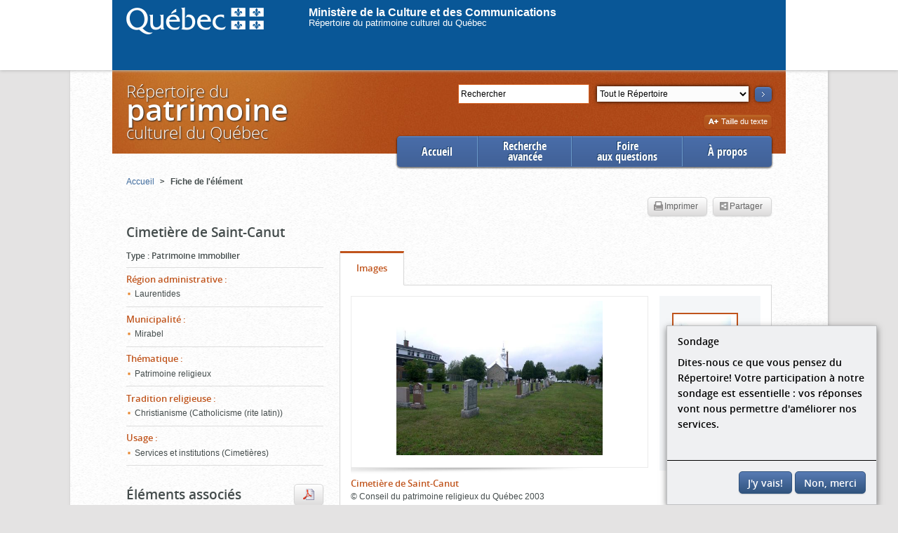

--- FILE ---
content_type: text/html;charset=UTF-8
request_url: https://www.patrimoine-culturel.gouv.qc.ca/rpcq/detail.do?methode=consulter&id=172837&type=bien
body_size: 6726
content:
<!DOCTYPE HTML>






<!--[if lt IE 7]> <html lang="fr-ca" class="lt-ie9 lt-ie8 lt-ie7"> <![endif]-->
<!--[if IE 7]>    <html lang="fr-ca" class="lt-ie9 lt-ie8"> <![endif]-->
<!--[if IE 8]>    <html lang="fr-ca" class="lt-ie9"> <![endif]-->
<!--[if IE 9]>    <html lang="fr-ca" class="lt-ie10 ie9"> <![endif]-->
<!--[if gt IE 9]><!--> <html lang="fr-ca" > <!--<![endif]-->
<head>
  <meta http-equiv="Content-Type" content="text/html; charset=UTF-8" />
  
  
  
  
  
  
  
  
  
  <title>
    
      
        Cimetière de Saint-Canut -
      
      
    
    Répertoire du patrimoine culturel du Québec
  </title>
  



<link href="codeCSS/rpcq.css?dateDeploiement=2025-10-06%2014:07" rel="stylesheet" type="text/css" media="all">
<link href="script/fancybox2/jquery.fancybox-1.3.4.css?dateDeploiement=2025-10-06%2014:07" rel="stylesheet" type="text/css" media="screen">
<link href="codeCSS/jquery-ui.min.css?dateDeploiement=2025-10-06%2014:07" rel="stylesheet" type="text/css" media="all">
<link href="codeCSS/video/video-js.css?dateDeploiement=2025-10-06%2014:07" rel="stylesheet" type="text/css">
<link href="codeCSS/video/videojs-panorama.min.css?dateDeploiement=2025-10-06%2014:07" rel="stylesheet" type="text/css">
<link href="codeCSS/video/videojs-panorama.min.css?dateDeploiement=2025-10-06%2014:07" rel="stylesheet" type="text/css">
<link href="codeCSS/pannellum.css?dateDeploiement=2025-10-06%2014:07" rel="stylesheet" type="text/css">
<link href="codeCSS/sondage.css?dateDeploiement=2025-10-06%2014:07" rel="stylesheet" type="text/css"> 


<!--[if lt IE 9]>
  <script src="script/html5shiv.js"></script>
  <script src="script/html5shiv-printshiv.js"></script>
<![endif]-->
<link href="script/mediaelement/mediaelementplayer.min.css?dateDeploiement=2025-10-06%2014:07" rel="stylesheet" type="text/css">

<link href="codeCSS/rpcq_print.css?dateDeploiement=2025-10-06%2014:07" rel="stylesheet" type="text/css" media="print">
<link rel="stylesheet" href="https://unpkg.com/leaflet@1.4.0/dist/leaflet.css"
   integrity="sha512-puBpdR0798OZvTTbP4A8Ix/l+A4dHDD0DGqYW6RQ+9jxkRFclaxxQb/SJAWZfWAkuyeQUytO7+7N4QKrDh+drA=="
   crossorigin=""/>





  <link rel="icon" type="image/gif" href="images/favicon.gif" />
  <link rel="shortcut icon" href="images/favicon.ico" /> 
  
<script type="text/javascript">var sofiChargementPageComplete = 'false';</script>
<script type="text/javascript" src="script/sondage.js?dateDeploiement=2025-10-06 14:07">
</script>


  

<script type="text/javascript" src="script/sofi_social.js?dateDeploiement=2025-10-06 14:07">
</script>

 
  

 
 
<script type="text/javascript">
    (function(i,s,o,g,r,a,m){i['GoogleAnalyticsObject']=r;i[r]=i[r]||function(){
(i[r].q=i[r].q||[]).push(arguments)},i[r].l=1*new Date();a=s.createElement(o),
m=s.getElementsByTagName(o)[0];a.async=1;a.src=g;m.parentNode.insertBefore(a,m)
})(window,document,'script','//www.google-analytics.com/analytics.js','ga');

  ga('create', 'UA-46276435-1', 'gouv.qc.ca');
  ga('require', 'linkid', 'linkid.js');
    
        ga("set", "contentGroup2", "Fiche détaillée d'un bien immobilier");
        ga("set", "contentGroup3", "Fiche détaillée d'un bien immobilier");
    
  ga('send', 'pageview');
 
</script>


<!-- PIM-6425, parametre pour activer le sondage. Dans la ligne ci dessous, remplacer OUI par autre chose comme NON ou GGG -->


 
    <script type="text/javascript">
    
        activerSondage();
      
    </script>


<script type="text/javascript">

  function envoyerSuiviClics(categorie, action, libelle) {
  libelle = libelle.replace(/<(.|\n)*?>/g, '');
  
  
      ga('send', 'event', categorie, action, libelle);
  
  }
  function resizeGoogleMap() {
      //ne rien faire, est surchargÃ© dans bloc_carte.jsp
      //mais ne pas enleve, requis pour empÃ©cher une erreur de javascript lorsqu'il n'y a pas d'onglet carte.
  }
  

</script>

</head>

<body>

    

<div class="contpiv">
    <div id="piv">
        <a href="https://www.quebec.ca/" ><img src="images/logo_login.png" border="0" style="margin-left:20px;float:left;margin-top:10px;"></a>
        <br>
        <a href="https://www.quebec.ca/" id="proprieteVide1" style="margin-left:64px; margin-top: 200px;color:white;font-family:Trebuchet MS,Verdana,Geneva,Arial,Helvetica,sans-serif;
            font-size:medium; text-decoration:none;font-weight: bold;">Ministère de la Culture et des Communications</a>
        <br>
        <a href="https://www.quebec.ca/" id="proprieteVide2" style="margin-left:64px; margin-top: 200px;color:white;font-family:Trebuchet MS,Verdana,Geneva,Arial,Helvetica,sans-serif;
            font-size:small; text-decoration:none;">Répertoire du patrimoine culturel du Québec</a>
    </div>
 </div>

    <div class="corps">
        
        

<SCRIPT language="Javascript">

var modif_motCle = 2;

function changement_motCle() {
        modif_motCle = 5;
}

function envoi_motCle() {
        if (document.getElementById('motCle').value == 'Rechercher' && modif_motCle != 5) {
          document.getElementById('motCle').value = "";  
        }
}

</SCRIPT>

<div class="entete">
<div class="recherche">
  <!--sofi-html:form action="rechercheMotCle.do?methode=rechercher" transactionnel="false" styleId="rechercheFormulaire" id="rechercheMotCle"-->
  <form action="rechercheMotCle.do" method="GET" id="rechercheMotCle" onsubmit="envoi_motCle();">
  <p class="searchbox">
      
      <input type="hidden" name="methode" id="methode" value="rechercher" />
      <label for="motCle" class="visuallyhidden">Rechercher</label>
      <!-- Avant recherche -->
      
        <input onclick="this.value='';this.placeholder='';" onchange="changement_motCle();" onkeyup="changement_motCle();" type="text"  name="motCle" id="motCle" placeholder="Rechercher"  value="Rechercher" style="background: #FFFFFF; color: #000000; box-shadow: none;" />
      
      <!-- AprÃ¨s recherche -->
      
      <label for="type" class="visuallyhidden">Section</label>
      <select name="type" class="selectionSection" id="type">
        
        
          
            
            
              <option value="REP">Tout le Répertoire</option>
            
          
        
          
            
            
              <option value="PROTVAL">Patrimoine protégé et valorisé</option>
            
          
        
          
            
            
              <option value="IMMOB">Patrimoine immobilier</option>
            
          
        
          
            
            
              <option value="MOB">Patrimoine mobilier</option>
            
          
        
          
            
            
              <option value="PGE">Événements, groupes et personnes</option>
            
          
        
          
            
            
              <option value="EPI">Patrimoine immateriel</option>
            
          
        
          
            
            
              <option value="PLAQUE">Plaques commémoratives</option>
            
          
        
      </select>
      <input type="hidden" name="reset" value="1"/>
      <button class="searchBtn" type="submit" onclick="envoyerSuiviClics(decodeURIComponent(escape('Recherche mot clÃ©')), decodeURIComponent(escape('Recherche mot clÃ©')), '');envoi_motCle();" onkeydown="envoi_motCle();">
          <img src="images/fleche_chercher.png" alt="pimiq.libelle.rpcq.entete.bouton.texte"  />
      </button>
    </p>
  </form>
  <!--/sofi-html:form-->
  <!-- 2013-05-09 : Mis en commentaire par Alexandre BÃ©lec pour cacher le lien Recherche avancÃ©e -->
  <!--<p class="rechercheAvance">
    <a href="recherche.do?methode=acceder" onclick="javascript:window.location = 'recherche.do?methode=acceder&type=' + $('#type').val() + '&motCle=' + $('#motCle').val();return false;">
        Recherche avancée
    </a>
  </p>-->
</div>



  <p class="titre"><a href="accueil.do?methode=afficher">Répertoire du<span>patrimoine</span>culturel du Québec</a></p>



</div>

<div class="zoneNavigationPrincipale">
<ul class="navigationPrincipale">





  
  
  
  

  <li class="first active">
      <a href="accueil.do?methode=afficher" onclick="envoyerSuiviClics('Accueil', 'Ouvrir Menu', 'Accueil');" class="">
          Accueil
      </a>
  </li>
  <li class="doubleline">
      <a href="rechercheProtege.do?methode=acceder" onclick="envoyerSuiviClics('Accueil', 'Ouvrir Menu', 'Recherche avanc&eacute;e');" class="">
          Recherche<br>avancée
      </a>
  </li>
  <li  class="doubleline">
      <a href="redirection.do?go=faq" onclick="envoyerSuiviClics('Accueil', 'Ouvrir Menu', 'Foire aux questions');" class="">
          Foire<br>aux questions
      </a>
  </li>
  <li class="last">
      <a href="redirection.do?go=about" onclick="envoyerSuiviClics('Accueil', 'Ouvrir Menu', '&Agrave; propos');" class="">
          À propos
      </a>
  </li>
</ul>
</div>
        




</script>
<div class="wrapper">
  <div class="conteneur">	
    


<ul class="filAriane">


  
    
    
      <li><a onclick="envoyerSuiviClics(decodeURIComponent(escape('Fil d\'Ariane')), decodeURIComponent(escape('Ouvrir page')), $(this).html().trim());" href="accueil.do?methode=afficher">
         <span>Accueil</span></a> <span class="hideAriane">&gt;</span>
      </li>
    
  


  
    
      <li class="actif">
        <strong>
          
        Fiche de l'élément
        </strong>
      </li>
    
    
  

</ul>
    <article>
      <div class="registreImprimerPartager">
        
        
        <ul>
          
            <li class="btnImprimer actif">
              <a onclick="envoyerSuiviClics(decodeURIComponent(escape('Fiche d\'Ã©lÃ©ment ')), decodeURIComponent(escape('Imprimer')), $('#titreFiche').html());" href="javascript:window.print()" class="btn" rel="tooltip" title="Impression de la fiche de l'&eacute;l&eacute;ment sans la liste compl&egrave;te de ses &eacute;l&eacute;ments associ&eacute;s"><span class="printIcon"></span>Imprimer</a>
            </li>
          
          <li class="btnPartage actif">
            <a href="#" class="addthis_button btn" 
              addthis:url="https://www.patrimoine-culturel.gouv.qc.ca/rpcq/detail.do?methode=consulter&id=172837&type=bien"
              addthis:title="Cimetière de Saint-Canut"
            ><span class="partageIcon"></span>Partager</a>
          </li>
        </ul>
      </div>
      <h1 id="titreFiche">Cimetière de Saint-Canut</h1>

      <div class="cols">
        <div class="colLeft">
          






  
    
      
        
      
      
      
    

    <section class="description specialType">
      
          
          







  
  
  
  
  
  
    




  
  <h2><span >Type</span>&nbsp;:</h2>
  <p>Patrimoine immobilier</p>



  
  
  
  
  
  
  
  
  
  
  
  
  
  
  



      
    </section>
  
    
      
      
      
        
      
    

    <section class="description">
      
          
          







  
  
    







<h2><span >Région administrative</span>&nbsp;:</h2>
<div class="aReduire">
<ul>
  
    <li>Laurentides</li>
  
</ul>
</div>

  
  
  
  
  
  
  
  
  
  
  
  
  
  
  
  
  
  
  



      
    </section>
  
    
      
      
      
        
      
    

    <section class="description">
      
          
          







  
  
    







<h2><span >Municipalité</span>&nbsp;:</h2>
<div class="aReduire">
<ul>
  
    <li>Mirabel</li>
  
</ul>
</div>

  
  
  
  
  
  
  
  
  
  
  
  
  
  
  
  
  
  
  



      
    </section>
  
    
      
      
      
        
      
    

    <section class="description">
      
          
          







  
  
    







<h2><span >Thématique</span>&nbsp;:</h2>
<div class="aReduire">
<ul>
  
    <li>Patrimoine religieux</li>
  
</ul>
</div>

  
  
  
  
  
  
  
  
  
  
  
  
  
  
  
  
  
  
  



      
    </section>
  
    
      
      
      
        
      
    

    <section class="description">
      
          
          







  
  
    







<h2><span >Tradition religieuse</span>&nbsp;:</h2>
<div class="aReduire">
<ul>
  
    <li>Christianisme (Catholicisme (rite latin))</li>
  
</ul>
</div>

  
  
  
  
  
  
  
  
  
  
  
  
  
  
  
  
  
  
  



      
    </section>
  
    
      
      
      
        
      
    

    <section class="description">
      
          
          







  
  
    







<h2><span >Usage</span>&nbsp;:</h2>
<div class="aReduire">
<ul>
  
    <li>Services et institutions (Cimetières)</li>
  
</ul>
</div>

  
  
  
  
  
  
  
  
  
  
  
  
  
  
  
  
  
  
  



      
    </section>
  


                       
          







  <div class="spacer">
    
      
      
        
          
        
      
        
        
      <div class="registreImprimerPartager">
      
      
        <ul>
        <li>
        
        <!--<a class="btn btn_print_associated" href="lightBox.do;jsessionid=87374210307D7691A14A4759B038BBB0?type=inv&id=172837&typeElement=BIEN&methode=imprimer" rel="tooltip" 
          title="Impression de la liste complète des éléments associés">
          <span class="printIcon" ></span>Imprimer
        </a>-->
          <a class="btn btn_print_associated" href="lightBox.do;jsessionid=87374210307D7691A14A4759B038BBB0?type=inv&id=172837&typeElement=BIEN&methode=imprimer" rel="tooltip"
             title="Impression de la liste compl&egrave;te de tous les &eacute;l&eacute;ments associ&eacute;s"
             align="center">            
              <img src="images/fiche/pdf.gif">
          </a>
        
        </li>
        </ul>
      
      
      <h2 class="sectionTitle">Éléments associés</h2>
      </div>
  </div>
 
  
  
    
    
    <section class="boite">
      <h3 class="titreBoite">
        
          <a href="lightBox.do;jsessionid=87374210307D7691A14A4759B038BBB0?type=immo&id=172837&typeElement=BIEN&methode=afficher" rel="lightbox" onclick="envoyerSuiviClics(decodeURIComponent(escape('Fiche d\'Ã©lÃ©ment')), decodeURIComponent(escape('Afficher liste Ã©lÃ©ments associÃ©s')), '<span >Patrimoine immobilier associé</span>');" data-href="lightBox.do;jsessionid=87374210307D7691A14A4759B038BBB0?type=immo&id=172837&typeElement=BIEN&methode=afficher&style=ajax">
        
          <span >Patrimoine immobilier associé</span>&nbsp;(1)
        </a>
      </h3>
      <div class="contenuBoite">
        
          
          







  
  
  
  
    








  <h4><span >Comprend</span>&nbsp;:</h4>

<ul>
  
    <li>
      
        
        
          <a onclick="envoyerSuiviClics(decodeURIComponent(escape('Fiche d\'Ã©lÃ©ment')), decodeURIComponent(escape('Ouvrir Ã©lÃ©ment associÃ©')), this.innerHTML.trim());"  href="detail.do?methode=consulter&id=172841&type=bien">
            Calvaire
            
          </a>
          
          
          
        
      
      

      
    </li>
  
</ul>
 
  
  
  
  
  
  
  
  
  
  
  
  
  
  
  
  
  



        
          <p><a href="lightBox.do;jsessionid=87374210307D7691A14A4759B038BBB0?type=immo&id=172837&typeElement=BIEN&methode=afficher" rel="lightbox" data-href="lightBox.do;jsessionid=87374210307D7691A14A4759B038BBB0?type=immo&id=172837&typeElement=BIEN&methode=afficher&style=ajax" onclick="envoyerSuiviClics(decodeURIComponent(escape('Fiche d\'Ã©lÃ©ment')), decodeURIComponent(escape('Afficher liste Ã©lÃ©ments associÃ©s')), '<span >Patrimoine immobilier associé</span>');" class="voirTout"><span >Voir la liste</span></a></p> 
      </div>
    </section>
  
    
    
    <section class="boite">
      <h3 class="titreBoite">
        
          <span >Inventaires associés</span>&nbsp;(1)
        
      </h3>
      <div class="contenuBoite">
        
          
          







  
  
  
  
    








<ul>
  
    <li>
      
        
          <a onclick="envoyerSuiviClics(decodeURIComponent(escape('Fiche d\'Ã©lÃ©ment ')), decodeURIComponent(escape('Ouvrir fiche d\'inventaire')), $(this).text().trim());" href="detailInventaire.do?methode=consulter&id=4&type=inv">
          <span>Inventaire des lieux de culte du Québec&nbsp;(2003 - 2004)</span>
          </a>
        
        
      
      

      
    </li>
  
</ul>
 
  
  
  
  
  
  
  
  
  
  
  
  
  
  
  
  
  



        
           
      </div>
    </section>
  


    
        </div>
        <div class="colRight">
          








  <section class="onglets" id="onglets">
  
    
    
      

      
        
          
        
        
        
        
        
        
        
      
      
      <script> </script>

      
      <div class="contenuOnglet contenuOngletImage" data-categorie="Fiche d'élément" data-action="Ouvrir onglet" data-libelle="<span >Images</span>">

        
          <div class="visionneuse">
          <h2 class="titreContenuOnglet"><span  class="font2">Images</span></h2>
            <div class="roulette">
              <ul>
                
                  
                  







  
  
  
  
  
  
  
  
  
  
  
    





  
    
    
    <li><a data-titre="Cimetière de Saint-Canut" class="galleryImage"
           href="document/rpcq_bien_172837_137894.JPG?id=137894" 
           data-accessibilite="" 
           data-type="image" 
           data-presentation="document/rpcq_bien_172837_137894.JPG?id=137894" 
           data-grandformat="document/rpcq_bien_172837_137894.JPG?id=137894" 
           data-licence="©" 
           data-lienlicence="" 
           data-detenteur="Conseil du patrimoine religieux du Québec" 
           data-liendetenteur="" 
           data-copyright="2003" 
           data-description="" 
           data-annee="2003" 
           data-auteur="" 
           data-id="137894" 
           data-transcription=""
           data-multiples="false"
           data-class-fancybox="137894"
           data-tooltip="<span >Afficher la transcription</span>"
           data-tooltip-multiples="<span >Afficher le contenu</span>"
           data-flagtousdroitsreserves ="true">
           <img alt="Cimetière de Saint-Canut" src="document/rpcq_bien_172837_137894.JPG?id=137894&streamid=vignette">
        </a>
        
        
           
    </li>
  
  
  
  
  
  


  
  
  
  
  
  
  
  
  
  



                
              </ul>
            </div>
          </div>
        
        
        
      </div>
    
    
  
    
    
    
    
        
        
        
        
    
  </section>


  
          






  
  
  
    <div class="spacer accordeon" data-ouvert="2" data-hidebutton="1"/>
  
  
      
        <section class="boite">
          
            
            
              <h2 class="titreBoite"><span >Statuts</span></h2>
            
          
          <div class="contenuBoite">
            
              
              







  
  
  
  
  
  
  
  
  
  
  
  
  
  
    






<table>
  <colgroup>
    <col width="20%"/>
    <col width="32%"/>
    <col width="31%"/>
    <col width="17%"/>
  </colgroup>
  <thead>
    <tr>
      <th><span >Statut</span></th>
      <th><span >Catégorie</span></th>
      <th><span >Autorité</span></th>
      <th><span >Date</span></th>
    </tr>
  </thead>
  <tbody>
    
    <tr>
      <th>Inventorié</th>
      <td>--</td>
      <td>
        
          
          
          
          
            
          
        
      </td>
      <td>
        
        
      </td>
    </tr>
     
        
    
    <tr class="separateur_status"><td colspan="4"><span>&nbsp;</span></td></tr>
        
  </tbody>
</table>

  
  
  
  
  
  
  



            
            
            <p class="toRight"><a href="#"><span >Haut de la page</span></a></p>
          </div>
        </section>
      
        <section class="boite">
          
            
            
              <h2 class="titreBoite"><span >Emplacement</span></h2>
            
          
          <div class="contenuBoite">
            
              
              







  
  
  
    






<div class="fauxTableau">
  <h3 class="label"><span >Region administrative</span>&nbsp;:</h3>
  <ul>
    
      <li>
        
        Laurentides
      </li>
    
  </ul>
</div>
<!--
<div class="fauxTableau referenceCaches">
    <h3 class="label">Rï¿½fï¿½rences multimï¿½dias&nbsp;:</h3>
	<ul>
		<li>il y a 3 vidï¿½os dans cette page.</li>
		<li>il y a 3 audios dans cette page.</li>
	</ul>
</div>
-->
  
  
  
  
  
  
  
  
  
  
  
  
  
  
  
  
  
  



            
              
              







  
  
  
    






<div class="fauxTableau">
  <h3 class="label"><span >MRC</span>&nbsp;:</h3>
  <ul>
    
      <li>
        
        Mirabel
      </li>
    
  </ul>
</div>
<!--
<div class="fauxTableau referenceCaches">
    <h3 class="label">Rï¿½fï¿½rences multimï¿½dias&nbsp;:</h3>
	<ul>
		<li>il y a 3 vidï¿½os dans cette page.</li>
		<li>il y a 3 audios dans cette page.</li>
	</ul>
</div>
-->
  
  
  
  
  
  
  
  
  
  
  
  
  
  
  
  
  
  



            
              
              







  
  
  
    






<div class="fauxTableau">
  <h3 class="label"><span >Municipalité</span>&nbsp;:</h3>
  <ul>
    
      <li>
        
        Mirabel
      </li>
    
  </ul>
</div>
<!--
<div class="fauxTableau referenceCaches">
    <h3 class="label">Rï¿½fï¿½rences multimï¿½dias&nbsp;:</h3>
	<ul>
		<li>il y a 3 vidï¿½os dans cette page.</li>
		<li>il y a 3 audios dans cette page.</li>
	</ul>
</div>
-->
  
  
  
  
  
  
  
  
  
  
  
  
  
  
  
  
  
  



            
            
            <p class="toRight"><a href="#"><span >Haut de la page</span></a></p>
          </div>
        </section>
      
  </div>

        </div>
      </div>
      
    </article>
  </div>	
</div>

        

<script type="text/javascript" src="script/sondage.js?dateDeploiement=2025-10-06 14:07">
</script>


<!-- PIM-6425 parametre ou on indique l'adresse du site du sondage -->


<div class="footer"> 
        <div id="surveyModal" class="modal-dialog modal-side modal-top-right fadein">
          <div class="modal-content">
            <div class="modal-body">
              <span class="modal-title">Sondage</span>
              <p> Dites-nous ce que vous pensez du R&eacute;pertoire! Votre participation &agrave; notre sondage est essentielle : vos r&eacute;ponses vont nous permettre d'am&eacute;liorer nos services.</p>
            </div>
            <div class="modal-footer">
                <a id="takeSurvey" href="https://questionnaire.simplesondage.com/f/s.aspx?s=45604898-c913-43e3-aa8b-af2886b611ba" class="btn btn-bleu" onclick="nePlusAfficherSondage()" target="_blank">J'y vais!</a>
                <a id="closeSurvey" class="btn btn-bleu" onclick="nePlusAfficherSondage()">Non, merci</a>
            </div>
          </div>
        </div>

    <ul><li class="premier"><a onclick="envoyerSuiviClics('Bas de page', 'Ouvrir lien', this.innerHTML);" href="redirection.do?go=plan">Plan du site</a></li>
    <li><a onclick="envoyerSuiviClics('Bas de page', 'Ouvrir lien', this.innerHTML);" href="redirection.do?go=joindre">Nous joindre</a></li>
    <li><a onclick="envoyerSuiviClics('Bas de page', 'Ouvrir lien', this.innerHTML);" href="redirection.do?go=credits">Crédits</a></li>
    <li><a onclick="envoyerSuiviClics('Bas de page', 'Ouvrir lien', this.innerHTML);" href="redirection.do?go=copyright">Droits d'auteur</a></li>
    <li><a onclick="envoyerSuiviClics('Bas de page', 'Ouvrir lien', this.innerHTML);" class="last" href="redirection.do?go=accessibilite">Accessibilité</a></li>
    </ul>
</div>

<script>

doitOnAfficherSondage();

</script>
    </div>
    

    
   
  


<script type="text/javascript" src="script/jquery-1.8.3.min.js?dateDeploiement=2025-10-06 14:07">
</script>

<script type="text/javascript" src="script/rpcq.js?dateDeploiement=2025-10-06 14:07">
</script>

<script type="text/javascript" src="script/jquery.cookie.js?dateDeploiement=2025-10-06 14:07">
</script>

<script type="text/javascript" src="script/sofi.js?dateDeploiement=2025-10-06 14:07">
</script>

<script type="text/javascript" src="script/sofi_ajax.js?dateDeploiement=2025-10-06 14:07">
</script>

<script type="text/javascript" src="script/sofi_fenetre.js?dateDeploiement=2025-10-06 14:07">
</script>

<script type="text/javascript" src="script/sofi_menu.js?dateDeploiement=2025-10-06 14:07">
</script>

<script type="text/javascript" src="script/fancybox2/jquery.fancybox-1.3.4.js?dateDeploiement=2025-10-06 14:07">
</script>

<script type="text/javascript" src="script/sofi_menu.js?dateDeploiement=2025-10-06 14:07">
</script>

<script type="text/javascript" src="script/html5shiv.js?dateDeploiement=2025-10-06 14:07">
</script>

<script type="text/javascript" src="script/html5shiv-printshiv.js?dateDeploiement=2025-10-06 14:07">
</script>

<script type="text/javascript" src="script/videos/video-js/video.js?dateDeploiement=2025-10-06 14:07">
</script>

<script type="text/javascript" src="script/videos/three.js?dateDeploiement=2025-10-06 14:07">
</script>

<script type="text/javascript" src="script/videos/videojs-panorama.min.js?dateDeploiement=2025-10-06 14:07">
</script>

<script type="text/javascript" src="script/image_panoramique/pannellum.js?dateDeploiement=2025-10-06 14:07">
</script>

<script type="text/javascript" src="script/videos/videojs-pannellum-plugin.js?dateDeploiement=2025-10-06 14:07">
</script>



<script type="text/javascript" src="script/mediaelement/mediaelement-and-player.js?dateDeploiement=2025-10-06 14:07">
</script>

<script type="text/javascript" src="script/jquery/jquery-ui-1.9.0.custom.min.js?dateDeploiement=2025-10-06 14:07">
</script>

<script type="text/javascript">var switchTo5x=true;</script>
<script type="text/javascript" src="script/buttons.js?dateDeploiement=2025-10-06 14:07">
</script>

<script type="text/javascript" src="script/detail/detail.js?dateDeploiement=2025-10-06 14:07">
</script>


<script type="text/javascript">stLight.options({publisher: "59b5f824-9561-43e8-bf21-d9e1c6e776b0"}); $(window).bind('load',function(e){
    $('#btnPartage').addClass('actif')
    $('#partage .stButton')
      .attr({
        'tabindex':'0',
        'role':'button'
      })
      .bind('keydown',function(e){
        if(e.type == 'keydown' && (e.keyCode == 13 || e.keyCode == 32)){
          $(this).trigger('click');
        }
      });
    $('#partage .stButton').each(function(i,el){
      el = $(el);
      label = el.parent().attr('displaytext');
      el.children('span').html($('<span class="visuallyhidden">'+label+'</span>'));
    })
})</script>

<!-- AddThis Button BEGIN -->
<script type="text/javascript">var addthis_config = {"data_track_addressbar":true, "ui_click":true, "ui_language":'fr', "ui_offset_top":5, "ui_offset_left":-10, "services_compact":"facebook, twitter, linkedin,delicious, google_plusone_share, pinterest"};</script>
<script type="text/javascript" src="http://s7.addthis.com/js/300/addthis_widget.js#pubid=ra-507824d31b0a0b4a"></script>
<!-- AddThis Button END -->
<script src="https://unpkg.com/leaflet@1.4.0/dist/leaflet.js"
   integrity="sha512-QVftwZFqvtRNi0ZyCtsznlKSWOStnDORoefr1enyq5mVL4tmKB3S/EnC3rRJcxCPavG10IcrVGSmPh6Qw5lwrg=="
   crossorigin=""></script>
 
  <div id="piv_bas">
  <a href="https://www.quebec.ca/"><img src="images/quebw1.gif" alt="Gouvernement du Qu&eacute;bec" width="105" height="32" /></a>
  <p>
    <a href="http://www.droitauteur.gouv.qc.ca/copyright.php" title="Droits de propri&eacute;t&eacute; intellectuelle">
    &copy; Gouvernement du Qu&eacute;bec,&nbsp;2024
    </a>
  </p> 
</div>
<script type="text/javascript" src="/_Incapsula_Resource?SWJIYLWA=719d34d31c8e3a6e6fffd425f7e032f3&ns=1&cb=1687671363" async></script></body>
</html>

--- FILE ---
content_type: text/css
request_url: https://www.patrimoine-culturel.gouv.qc.ca/rpcq/codeCSS/rpcq_print.css?dateDeploiement=2025-10-06%2014:07
body_size: 1771
content:
body{*overflow-x: hidden;*max-heigth:100%;}

html{*overflow-x: hidden;*max-heigth:100%;}

body {
	font-size: 10pt;
  background-color:#fff !important;
   background-color: transparent !important;
	}

.entete {
  background:White !important;
  visibility:hidden;
}

.visionneuse .contenu::after {
background-image:none !important;
}

.onglets .contenuOnglet {
  border:none !important;
}

.contenu {
  border:none !important;
}

        
#piv ul,#piv_bas,.visuallyhidden,.btnImprimerElemAssocies,
.footer,.voirTout ,.plusInfos, .roulette,
.contenuBoite .toRight,.accordeon .toutOuvrir,
.visionneuse .contenu ul.outilsVisionneuse, .menuOnglets ul li,
.reduireHeightBlock,.toutAfficher,.filAriane,
.registreImprimerPartager ul,.entete .recherche,
div.zoneNavigationPrincipale,
.zoneNavigationPrincipale,.zonePagination .controles{display:none !important;visibility:hidden!important;border:none !important;}
div.corps{position:relative;}

.onglets .menuOnglets:after,.visionneuse .contenu:after,.onglets .menuOnglets,.visionneuse  .titreContenuOnglet,.titreContenuOnglet {display:none !important;}
#onglets ul li{display:none !important;visibility:hidden!important;}
.accordeon.actif .fermer .contenuBoite ,.ongletsActifs .contenuOngletVisible{
    display: block !important;
}
#piv{background-color:none !important;overflow: visible; width:1080px !important;z-index:2;}

.contpiv{
	page-break-after:avoid;
	display: inline;
	overflow: visible;
	background:none !important;
	 box-shadow: 0 1px 4px 0 #FFFFFF;
   z-index:2;
}

.contpiv #piv img{
	margin-left:60px !important;
  border:0px solid transparent!important;
  display:block;
  visibility:visible;
}
.contpiv #piv a{
	margin:0 !important;
  border:0px solid transparent!important;
}

div.entete p.titre{visibility:visible;position:relative;float:right;top:-100px;margin-bottom:-100px;overflow: visible !important; right:0 !important;z-index:5;}

.wrapper{clear:both;margin-top:-60px !important;overflow: visible;}

.colLeft ul,.contenuBoite ul{
	list-style:inherit;
	list-style-type:disc;
	list-style-position:outside !important;
	margin:0 0 0 0.5cm;
	padding:0;
}

.reduitActif .aReduire{
	overflow:inherit;
	height:auto;
}
nav.menuOnglets ul li span{display:none !important;}
.visionneuse .contenu{
	border:none;
	width:100%;
	text-align:center;
}
#onglets{width:100% !important;overflow:hidden !important;}
.contenuOnglet{
	padding:0 !important;
	border:none !important;
}
.accordeon.actif .titreBoite{
	padding-left:0px;
	border:none;
  background:white !important;
}
.accordeon.actif .contenuBoite {
    padding-left: 0px;
    padding-right: 0px;
	padding-bottom: 1cm !important;
	border:none;
}

.visionneuse .contenu img {
  max-height:400px!important;
}

.colLeft .contenuBoite{border:none;}

.visionneuse .contenu{width:250px;padding:0;border:none !important;}
.description h2 {
    color: rgb(192, 84, 28) !important;
	font-size: 10pt !important;
}
.colLeft .description h2{
color: #C0541C !important;
}
.description h2{font-size:10pt;}
.boite .titreBoite{
	color:#3D6A9D !important;
	border:none !important;
  background: white !important;
  background-color: white !important;
}


.accordeon .boite{
  background-color: transparent !important;
}

.accordeon .boite .titreBoite{
  background-color: transparent !important;
}

.accordeon .boite .titreBoite span{
  background-color: transparent !important;
}

.accordeon .boite .titreBoite h2{
  background-color: transparent !important;
}
.boite .titreBoite a{
text-decoration:none;
}

.referenceCaches{
	display:block !important;
}
.referenceCaches ul{
	margin:0;padding:0;
}

#CartePoints{
display:block !important;
/*float:left;*/
height:350px;
/*width:100% !important;
overflow:inherit !important;*/
}
.ongletsActifs .contenuOngletVisible.contenuOngletAudio,.ongletsActifs .contenuOngletVisible.contenuOngletVideo{
	display:none !important;
  border:none !important;
}

a ,.miniTirroirActif .titreMiniTirroir {
    color: #444C4C !important;
    text-decoration: none;
}
.colLeft .boite .titreBoite,.colLeft .boite .titreBoite a{
	color: #C0541C !important;
  background:white !important;
  border:none !important;
}

.colLeft .boite .contenuBoite {
  background:white !important;
  border:none !important;
}

.miniTirroirFermer .contenuMiniTirroir{
	display:block !important;
  /* suppression de la propriété visibility pour afficher les statuts antérieus non déplier à tout temps*/
  /*visibility:hidden!important;*/
}

.description.specialType h2, .description.specialType p{
	color: #444C4C !important;
	font-size: 10pt !important;
	padding-right:0.1cm;
}

.order-asc a, .order-desc a{ padding-right:0; background:none; }
.order-asc img, .order-desc img{display:inline;}

.hideAriane{ display:inline; }
.filAriane li{padding-right:0; background:none; padding-left:5px }
.entete{ background:none; }
div.corps {
  background:white !important;
  -webkit-box-shadow: none;
  box-shadow: none;
}

.fauxTableau ul {
  padding-left: 15px;
}

.fauxTableau ul li {
 padding-left: 0px;
 background:none;
 margin-top : 0.25em
}

/* IE7 */
.lt-ie8 .description ul > li {
list-style-image:url(../images/bullet_orange.png);
}

.lt-ie8 ul li {
list-style-image:url(../images/bullet_blue.png);
}

.lt-ie8 section.description  {
border:0px solid transparent;
}

.lt-ie8 .fauxTableau h3.label {
margin-left: -90px;
width: 90px;
}

.lt-ie8 .fauxTableau {
padding-left: 90px;
}

.lt-ie8 .fauxTableauDesaligne tbody{
 overflow:visible;display:block;
}

.lt-ie8 .colLeft .contenuBoite{border:none}

.lt-ie8 .colRight #onglets{width:100%;overflow:auto;page-break-inside:avoid!important;page-break-before: avoid!important;page-break-after: avoid!important;}

.lt-ie8 .colRight .contenuBoite{border:none !important;width:100%;overflow:visible;}

.lt-ie8 .colRight .boite{
width:100%;overflow:visible;page-break-inside:avoid!important;page-break-before: avoid!important;page-break-after: avoid!important;
}

/*PAGE RESULTAT RECHERCHE*/

.filAriane{display:block!important;}

.order-desc a,.order-asc a,.order-desc span a:active,.order-asc span a:hover
,.order-asc span a:focus, .order-desc span, .order-desc span a:active,.order-desc span a:hover,.order-desc span a:active  {
  text-decoration:none!important;
  color: Black;
}
.order-asc img.tailleFleche, .order-desc img.tailleFleche{display:inline;}
#table_resultat_recherche span,#table_resultat_recherche span a{
    text-decoration:none!important;
  color: Black;
}
.referenceCaches{
display:block!important;
visibility:visible!important;
}
.alteration {
  list-style-type: none !important;
  padding-left: 3px !important
}
.tableauAlteration .puce {
  display: table-cell;
  font-size: 1em;
  vertical-align: middle;
  width: 8px !important;
}
.endroiAlteration ul {
  margin: 0;
  padding: 0;
}
.tooltip{ display:none !important; }

#stwrapper{ display:none !important;}

ul li{ padding-left:0; background-image:none !important; }

--- FILE ---
content_type: application/javascript
request_url: https://www.patrimoine-culturel.gouv.qc.ca/rpcq/script/videos/videojs-panorama.min.js?dateDeploiement=2025-10-06%2014:07
body_size: 19317
content:
!function e(t,n,o){function i(a,s){if(!n[a]){if(!t[a]){var l="function"==typeof require&&require;if(!s&&l)return l(a,!0);if(r)return r(a,!0);var u=new Error("Cannot find module '"+a+"'");throw u.code="MODULE_NOT_FOUND",u}var c=n[a]={exports:{}};t[a][0].call(c.exports,function(e){var n=t[a][1][e];return i(n?n:e)},c,c.exports,e,t,n,o)}return n[a].exports}for(var r="function"==typeof require&&require,a=0;a<o.length;a++)i(o[a]);return i}({1:[function(e,t,n){function o(){throw new Error("setTimeout has not been defined")}function i(){throw new Error("clearTimeout has not been defined")}function r(e){if(f===setTimeout)return setTimeout(e,0);if((f===o||!f)&&setTimeout)return f=setTimeout,setTimeout(e,0);try{return f(e,0)}catch(t){try{return f.call(null,e,0)}catch(t){return f.call(this,e,0)}}}function a(e){if(d===clearTimeout)return clearTimeout(e);if((d===i||!d)&&clearTimeout)return d=clearTimeout,clearTimeout(e);try{return d(e)}catch(t){try{return d.call(null,e)}catch(t){return d.call(this,e)}}}function s(){y&&p&&(y=!1,p.length?v=p.concat(v):m=-1,v.length&&l())}function l(){if(!y){var e=r(s);y=!0;for(var t=v.length;t;){for(p=v,v=[];++m<t;)p&&p[m].run();m=-1,t=v.length}p=null,y=!1,a(e)}}function u(e,t){this.fun=e,this.array=t}function c(){}var f,d,h=t.exports={};!function(){try{f="function"==typeof setTimeout?setTimeout:o}catch(e){f=o}try{d="function"==typeof clearTimeout?clearTimeout:i}catch(e){d=i}}();var p,v=[],y=!1,m=-1;h.nextTick=function(e){var t=new Array(arguments.length-1);if(arguments.length>1)for(var n=1;n<arguments.length;n++)t[n-1]=arguments[n];v.push(new u(e,t)),1!==v.length||y||r(l)},u.prototype.run=function(){this.fun.apply(null,this.array)},h.title="browser",h.browser=!0,h.env={},h.argv=[],h.version="",h.versions={},h.on=c,h.addListener=c,h.once=c,h.off=c,h.removeListener=c,h.removeAllListeners=c,h.emit=c,h.binding=function(e){throw new Error("process.binding is not supported")},h.cwd=function(){return"/"},h.chdir=function(e){throw new Error("process.chdir is not supported")},h.umask=function(){return 0}},{}],2:[function(e,t,n){"use strict";function o(e,t,n,o){function i(n){r=t(i,o),e(n-(a||n)),a=n}var r,a;return{start:function(){r||i(0)},stop:function(){n(r),r=null,a=0}}}function i(e){return o(e,requestAnimationFrame,cancelAnimationFrame)}function r(e,t){return o(e,setTimeout,clearTimeout,t)}Object.defineProperty(n,"__esModule",{value:!0}),n.intervalometer=o,n.frameIntervalometer=i,n.timerIntervalometer=r},{}],3:[function(e,t,n){"use strict";function o(e){return e&&"object"==typeof e&&"default"in e?e.default:e}function i(e,t,n,o){function i(t){Boolean(e[n])===Boolean(o)&&t.stopImmediatePropagation(),delete e[n]}return e.addEventListener(t,i,!1),i}function r(e,t,n,o){function i(){return n[t]}function r(e){n[t]=e}o&&r(e[t]),Object.defineProperty(e,t,{get:i,set:r})}function a(e,t,n){n.addEventListener(t,function(){return e.dispatchEvent(new Event(t))})}function s(e,t){Promise.resolve().then(function(){e.dispatchEvent(new Event(t))})}function l(e){var t=new Audio;return a(e,"play",t),a(e,"playing",t),a(e,"pause",t),t.crossOrigin=e.crossOrigin,t.src=e.src||e.currentSrc||"data:",t}function u(e,t,n){(m||0)+200<Date.now()&&(e[k]=!0,m=Date.now()),n||(e.currentTime=t),M[++j%3]=100*t|0}function c(e){return e.driver.currentTime>=e.video.duration}function f(e){var t=this;t.video.readyState>=t.video.HAVE_FUTURE_DATA?(t.hasAudio||(t.driver.currentTime=t.video.currentTime+e*t.video.playbackRate/1e3,t.video.loop&&c(t)&&(t.driver.currentTime=0)),u(t.video,t.driver.currentTime)):t.video.networkState!==t.video.NETWORK_IDLE||t.video.buffered.length||t.video.load(),t.video.ended&&(delete t.video[k],t.video.pause(!0))}function d(){var e=this,t=e[g];return e.webkitDisplayingFullscreen?void e[O]():("data:"!==t.driver.src&&t.driver.src!==e.src&&(u(e,0,!0),t.driver.src=e.src),void(e.paused&&(t.paused=!1,e.buffered.length||e.load(),t.driver.play(),t.updater.start(),t.hasAudio||(s(e,"play"),t.video.readyState>=t.video.HAVE_ENOUGH_DATA&&s(e,"playing")))))}function h(e){var t=this,n=t[g];n.driver.pause(),n.updater.stop(),t.webkitDisplayingFullscreen&&t[E](),n.paused&&!e||(n.paused=!0,n.hasAudio||s(t,"pause"),t.ended&&(t[k]=!0,s(t,"ended")))}function p(e,t){var n=e[g]={};n.paused=!0,n.hasAudio=t,n.video=e,n.updater=b.frameIntervalometer(f.bind(n)),t?n.driver=l(e):(e.addEventListener("canplay",function(){e.paused||s(e,"playing")}),n.driver={src:e.src||e.currentSrc||"data:",muted:!0,paused:!0,pause:function(){n.driver.paused=!0},play:function(){n.driver.paused=!1,c(n)&&u(e,0)},get ended(){return c(n)}}),e.addEventListener("emptied",function(){var t=!n.driver.src||"data:"===n.driver.src;n.driver.src&&n.driver.src!==e.src&&(u(e,0,!0),n.driver.src=e.src,t?n.driver.play():n.updater.stop())},!1),e.addEventListener("webkitbeginfullscreen",function(){e.paused?t&&!n.driver.buffered.length&&n.driver.load():(e.pause(),e[O]())}),t&&(e.addEventListener("webkitendfullscreen",function(){n.driver.currentTime=e.currentTime}),e.addEventListener("seeking",function(){M.indexOf(100*e.currentTime|0)<0&&(n.driver.currentTime=e.currentTime)}))}function v(e){var t=e[g];e[O]=e.play,e[E]=e.pause,e.play=d,e.pause=h,r(e,"paused",t.driver),r(e,"muted",t.driver,!0),r(e,"playbackRate",t.driver,!0),r(e,"ended",t.driver),r(e,"loop",t.driver,!0),i(e,"seeking"),i(e,"seeked"),i(e,"timeupdate",k,!1),i(e,"ended",k,!1)}function y(e,t,n){void 0===t&&(t=!0),void 0===n&&(n=!0),n&&!w||e[g]||(p(e,t),v(e),e.classList.add("IIV"),!t&&e.autoplay&&e.play(),/iPhone|iPod|iPad/.test(navigator.platform)||console.warn("iphone-inline-video is not guaranteed to work in emulated environments"))}var m,_=o(e("poor-mans-symbol")),b=e("intervalometer"),w=/iPhone|iPod/i.test(navigator.userAgent)&&!matchMedia("(-webkit-video-playable-inline)").matches,g=_(),k=_(),O=_("nativeplay"),E=_("nativepause"),M=[],j=0;y.isWhitelisted=w,t.exports=y},{intervalometer:2,"poor-mans-symbol":4}],4:[function(e,t,n){"use strict";var o="undefined"==typeof Symbol?function(e){return"@"+(e||"@")+Math.random()}:Symbol;t.exports=o},{}],5:[function(e,t,n){!function(e){"use strict";function n(){}function o(e,t){for(var n=e.length;n--;)if(e[n].listener===t)return n;return-1}function i(e){return function(){return this[e].apply(this,arguments)}}function r(e){return"function"==typeof e||e instanceof RegExp||!(!e||"object"!=typeof e)&&r(e.listener)}var a=n.prototype,s=e.EventEmitter;a.getListeners=function(e){var t,n,o=this._getEvents();if(e instanceof RegExp){t={};for(n in o)o.hasOwnProperty(n)&&e.test(n)&&(t[n]=o[n])}else t=o[e]||(o[e]=[]);return t},a.flattenListeners=function(e){var t,n=[];for(t=0;t<e.length;t+=1)n.push(e[t].listener);return n},a.getListenersAsObject=function(e){var t,n=this.getListeners(e);return n instanceof Array&&(t={},t[e]=n),t||n},a.addListener=function(e,t){if(!r(t))throw new TypeError("listener must be a function");var n,i=this.getListenersAsObject(e),a="object"==typeof t;for(n in i)i.hasOwnProperty(n)&&o(i[n],t)===-1&&i[n].push(a?t:{listener:t,once:!1});return this},a.on=i("addListener"),a.addOnceListener=function(e,t){return this.addListener(e,{listener:t,once:!0})},a.once=i("addOnceListener"),a.defineEvent=function(e){return this.getListeners(e),this},a.defineEvents=function(e){for(var t=0;t<e.length;t+=1)this.defineEvent(e[t]);return this},a.removeListener=function(e,t){var n,i,r=this.getListenersAsObject(e);for(i in r)r.hasOwnProperty(i)&&(n=o(r[i],t),n!==-1&&r[i].splice(n,1));return this},a.off=i("removeListener"),a.addListeners=function(e,t){return this.manipulateListeners(!1,e,t)},a.removeListeners=function(e,t){return this.manipulateListeners(!0,e,t)},a.manipulateListeners=function(e,t,n){var o,i,r=e?this.removeListener:this.addListener,a=e?this.removeListeners:this.addListeners;if("object"!=typeof t||t instanceof RegExp)for(o=n.length;o--;)r.call(this,t,n[o]);else for(o in t)t.hasOwnProperty(o)&&(i=t[o])&&("function"==typeof i?r.call(this,o,i):a.call(this,o,i));return this},a.removeEvent=function(e){var t,n=typeof e,o=this._getEvents();if("string"===n)delete o[e];else if(e instanceof RegExp)for(t in o)o.hasOwnProperty(t)&&e.test(t)&&delete o[t];else delete this._events;return this},a.removeAllListeners=i("removeEvent"),a.emitEvent=function(e,t){var n,o,i,r,a,s=this.getListenersAsObject(e);for(r in s)if(s.hasOwnProperty(r))for(n=s[r].slice(0),i=0;i<n.length;i++)o=n[i],o.once===!0&&this.removeListener(e,o.listener),a=o.listener.apply(this,t||[]),a===this._getOnceReturnValue()&&this.removeListener(e,o.listener);return this},a.trigger=i("emitEvent"),a.emit=function(e){var t=Array.prototype.slice.call(arguments,1);return this.emitEvent(e,t)},a.setOnceReturnValue=function(e){return this._onceReturnValue=e,this},a._getOnceReturnValue=function(){return!this.hasOwnProperty("_onceReturnValue")||this._onceReturnValue},a._getEvents=function(){return this._events||(this._events={})},n.noConflict=function(){return e.EventEmitter=s,n},"function"==typeof define&&define.amd?define(function(){return n}):"object"==typeof t&&t.exports?t.exports=n:e.EventEmitter=n}(this||{})},{}],6:[function(e,t,n){"use strict";function o(e){return e&&e.__esModule?e:{default:e}}function i(e,t){if(!(e instanceof t))throw new TypeError("Cannot call a class as a function")}Object.defineProperty(n,"__esModule",{value:!0});var r=function(){function e(e,t){for(var n=0;n<t.length;n++){var o=t[n];o.enumerable=o.enumerable||!1,o.configurable=!0,"value"in o&&(o.writable=!0),Object.defineProperty(e,o.key,o)}}return function(t,n,o){return n&&e(t.prototype,n),o&&e(t,o),t}}(),a=e("./BaseCanvas"),s=(o(a),e("../utils")),l=function(){function e(t,n){var o=this;i(this,e),this._player=t,this._options=(0,s.mergeOptions)({},this._options),this._options=(0,s.mergeOptions)(this._options,n),this._canvas=this._options.canvas,this._timeline=[],this._options.animation.forEach(function(e){o.addTimeline(e)})}return r(e,[{key:"addTimeline",value:function(e){var t={active:!1,initialized:!1,completed:!1,startValue:{},byValue:{},endValue:{},keyPoint:e.keyPoint,duration:e.duration,beginTime:1/0,endTime:1/0,onComplete:e.onComplete,from:e.from,to:e.to};"string"==typeof e.ease&&(t.ease=s.easeFunctions[e.ease]),"undefined"==typeof e.ease&&(t.ease=s.easeFunctions.linear),this._timeline.push(t),this.attachEvents()}},{key:"initialTimeline",value:function(e){for(var t in e.to)if(e.to.hasOwnProperty(t)){var n=e.from&&"undefined"!=typeof e.from[t]?e.from[t]:this._canvas["_"+t];e.startValue[t]=n,e.endValue[t]=e.to[t],e.byValue[t]=e.to[t]-n}}},{key:"processTimeline",value:function(e,t){for(var n in e.to)if(e.to.hasOwnProperty(n)){var o=e.ease&&e.ease(t,e.startValue[n],e.byValue[n],e.duration);"fov"===n?(this._canvas._camera.fov=o,this._canvas._camera.updateProjectionMatrix()):this._canvas["_"+n]=o}}},{key:"attachEvents",value:function(){this._active=!0,this._canvas.addListener("beforeRender",this.renderAnimation.bind(this)),this._player.on("seeked",this.handleVideoSeek.bind(this))}},{key:"detachEvents",value:function(){this._active=!1,this._canvas.controlable=!0,this._canvas.removeListener("beforeRender",this.renderAnimation.bind(this))}},{key:"handleVideoSeek",value:function(){var e=1e3*this._player.getVideoEl().currentTime,t=0;this._timeline.forEach(function(n){var o=n.keyPoint>=e||n.keyPoint<=e&&n.keyPoint+n.duration>=e;o&&(t++,n.completed=!1,n.initialized=!1)}),t>0&&!this._active&&this.attachEvents()}},{key:"renderAnimation",value:function(){var e=this,t=1e3*this._player.getVideoEl().currentTime,n=0,o=0;this._timeline.filter(function(i){if(i.completed)return n++,!1;var r=i.keyPoint<=t&&i.keyPoint+i.duration>t;return i.active=r,i.active===!1&&o++,r&&!i.initialized&&(i.initialized=!0,i.beginTime=i.keyPoint,i.endTime=i.beginTime+i.duration,e.initialTimeline(i)),i.endTime<=t&&(i.completed=!0,e.processTimeline(i,i.duration),i.onComplete&&i.onComplete.call(e)),r}).forEach(function(n){var o=t-n.beginTime;e.processTimeline(n,o)}),this._canvas.controlable=o===this._timeline.length,n===this._timeline.length&&this.detachEvents()}}]),e}();n.default=l},{"../utils":36,"./BaseCanvas":7}],7:[function(e,t,n){(function(t){"use strict";function o(e){return e&&e.__esModule?e:{default:e}}function i(e,t){if(!(e instanceof t))throw new TypeError("Cannot call a class as a function")}function r(e,t){if(!e)throw new ReferenceError("this hasn't been initialised - super() hasn't been called");return!t||"object"!=typeof t&&"function"!=typeof t?e:t}function a(e,t){if("function"!=typeof t&&null!==t)throw new TypeError("Super expression must either be null or a function, not "+typeof t);e.prototype=Object.create(t&&t.prototype,{constructor:{value:e,enumerable:!1,writable:!0,configurable:!0}}),t&&(Object.setPrototypeOf?Object.setPrototypeOf(e,t):e.__proto__=t)}Object.defineProperty(n,"__esModule",{value:!0});var s=function(){function e(e,t){for(var n=0;n<t.length;n++){var o=t[n];o.enumerable=o.enumerable||!1,o.configurable=!0,"value"in o&&(o.writable=!0),Object.defineProperty(e,o.key,o)}}return function(t,n,o){return n&&e(t.prototype,n),o&&e(t,o),t}}(),l=function e(t,n,o){null===t&&(t=Function.prototype);var i=Object.getOwnPropertyDescriptor(t,n);if(void 0===i){var r=Object.getPrototypeOf(t);return null===r?void 0:e(r,n,o)}if("value"in i)return i.value;var a=i.get;if(void 0!==a)return a.call(o)},u="undefined"!=typeof window?window.THREE:"undefined"!=typeof t?t.THREE:null,c=o(u),f=e("./Component"),d=o(f),h=e("./HelperCanvas"),p=o(h),v=e("../utils"),y=2,m=function(e){function t(e,n,o){i(this,t);var a=r(this,(t.__proto__||Object.getPrototypeOf(t)).call(this,e,n,o));return a._width=a.player.el().offsetWidth,a._height=a.player.el().offsetHeight,a._lon=a.options.initLon,a._lat=a.options.initLat,a._phi=0,a._theta=0,a._accelector={x:0,y:0},a._renderer.setSize(a._width,a._height),a._mouseDown=!1,a._isUserInteracting=!1,a._runOnMobile=(0,v.mobileAndTabletcheck)(),a._VRMode=!1,a._controlable=!0,a._mouseDownPointer={x:0,y:0},a._mouseDownLocation={Lat:0,Lon:0},a.attachControlEvents(),a}return a(t,e),s(t,[{key:"createEl",value:function(){arguments.length>0&&void 0!==arguments[0]?arguments[0]:"div",arguments[1],arguments[2];this._renderer=new c.default.WebGLRenderer,this._renderer.setPixelRatio(window.devicePixelRatio),this._renderer.autoClear=!1,this._renderer.setClearColor(0,1);var e=this._renderElement;if("video"!==e.tagName.toLowerCase()||this.options.useHelperCanvas!==!0&&((0,v.supportVideoTexture)(e)||"auto"!==this.options.useHelperCanvas))this._texture=new c.default.Texture(e);else{this._helperCanvas=this.player.addComponent("HelperCanvas",new p.default(this.player));var t=this._helperCanvas.el();this._texture=new c.default.Texture(t)}this._texture.generateMipmaps=!1,this._texture.minFilter=c.default.LinearFilter,this._texture.maxFilter=c.default.LinearFilter,this._texture.format=c.default.RGBFormat;var n=this._renderer.domElement;return n.classList.add("vjs-panorama-canvas"),n}},{key:"dispose",value:function(){this.detachControlEvents(),this.stopAnimation(),l(t.prototype.__proto__||Object.getPrototypeOf(t.prototype),"dispose",this).call(this)}},{key:"startAnimation",value:function(){this._time=(new Date).getTime(),this.animate()}},{key:"stopAnimation",value:function(){this._requestAnimationId&&cancelAnimationFrame(this._requestAnimationId)}},{key:"attachControlEvents",value:function(){this.on("mousemove",this.handleMouseMove.bind(this)),this.on("touchmove",this.handleTouchMove.bind(this)),this.on("mousedown",this.handleMouseDown.bind(this)),this.on("touchstart",this.handleTouchStart.bind(this)),this.on("mouseup",this.handleMouseUp.bind(this)),this.on("touchend",this.handleTouchEnd.bind(this)),this.on("mouseenter",this.handleMouseEnter.bind(this)),this.on("mouseleave",this.handleMouseLease.bind(this)),this.options.scrollable&&(this.on("mousewheel",this.handleMouseWheel.bind(this)),this.on("MozMousePixelScroll",this.handleMouseWheel.bind(this))),this.options.resizable&&window.addEventListener("resize",this.handleResize.bind(this)),this.options.autoMobileOrientation&&window.addEventListener("devicemotion",this.handleMobileOrientation.bind(this)),this.options.KeyboardControl&&(window.addEventListener("keydown",this.handleKeyDown.bind(this)),window.addEventListener("keyup",this.handleKeyUp.bind(this)))}},{key:"detachControlEvents",value:function(){this.off("mousemove",this.handleMouseMove.bind(this)),this.off("touchmove",this.handleTouchMove.bind(this)),this.off("mousedown",this.handleMouseDown.bind(this)),this.off("touchstart",this.handleTouchStart.bind(this)),this.off("mouseup",this.handleMouseUp.bind(this)),this.off("touchend",this.handleTouchEnd.bind(this)),this.off("mouseenter",this.handleMouseEnter.bind(this)),this.off("mouseleave",this.handleMouseLease.bind(this)),this.options.scrollable&&(this.off("mousewheel",this.handleMouseWheel.bind(this)),this.off("MozMousePixelScroll",this.handleMouseWheel.bind(this))),this.options.resizable&&window.removeEventListener("resize",this.handleResize.bind(this)),this.options.autoMobileOrientation&&window.removeEventListener("devicemotion",this.handleMobileOrientation.bind(this)),this.options.KeyboardControl&&(window.removeEventListener("keydown",this.handleKeyDown.bind(this)),window.removeEventListener("keyup",this.handleKeyUp.bind(this)))}},{key:"handleResize",value:function(){this._width=this.player.el().offsetWidth,this._height=this.player.el().offsetHeight,this._renderer.setSize(this._width,this._height)}},{key:"handleMouseWheel",value:function(e){e.stopPropagation(),e.preventDefault()}},{key:"handleMouseEnter",value:function(e){this._isUserInteracting=!0,this._accelector.x=0,this._accelector.y=0}},{key:"handleMouseLease",value:function(e){this._isUserInteracting=!1,this._accelector.x=0,this._accelector.y=0,this._mouseDown&&(this._mouseDown=!1)}},{key:"handleMouseDown",value:function(e){e.preventDefault();var t=e.clientX||e.touches&&e.touches[0].clientX,n=e.clientY||e.touches&&e.touches[0].clientY;"undefined"!=typeof t&&"undefined"!==n&&(this._mouseDown=!0,this._mouseDownPointer.x=t,this._mouseDownPointer.y=n,this._mouseDownLocation.Lon=this._lon,this._mouseDownLocation.Lat=this._lat)}},{key:"handleMouseMove",value:function(e){var t=e.clientX||e.touches&&e.touches[0].clientX,n=e.clientY||e.touches&&e.touches[0].clientY;if(this.options.MouseEnable&&this.controlable&&"undefined"!=typeof t&&"undefined"!=typeof n)if(this._mouseDown)this._lon=.2*(this._mouseDownPointer.x-t)+this._mouseDownLocation.Lon,this._lat=.2*(n-this._mouseDownPointer.y)+this._mouseDownLocation.Lat,this._accelector.x=0,this._accelector.y=0;else if(!this.options.clickAndDrag){var o=this.el().getBoundingClientRect(),i=t-this._width/2-o.left,r=this._height/2-(n-o.top),a=0;a=0===i?r>0?Math.PI/2:3*Math.PI/2:i>0&&r>0?Math.atan(r/i):i>0&&r<0?2*Math.PI-Math.atan(r*-1/i):i<0&&r>0?Math.PI-Math.atan(r/i*-1):Math.PI+Math.atan(r/i),this._accelector.x=Math.cos(a)*this.options.movingSpeed.x*Math.abs(i),this._accelector.y=Math.sin(a)*this.options.movingSpeed.y*Math.abs(r)}}},{key:"handleMouseUp",value:function(e){if(this._mouseDown=!1,this.options.clickToToggle){var t=e.clientX||e.changedTouches&&e.changedTouches[0].clientX,n=e.clientY||e.changedTouches&&e.changedTouches[0].clientY;if("undefined"!=typeof t&&"undefined"!==n&&this.options.clickToToggle){var o=Math.abs(t-this._mouseDownPointer.x),i=Math.abs(n-this._mouseDownPointer.y);o<.1&&i<.1&&(this.player.paused()?this.player.play():this.player.pause())}}}},{key:"handleTouchStart",value:function(e){e.touches.length>1&&(this._isUserPinch=!0,this._multiTouchDistance=(0,v.getTouchesDistance)(e.touches)),this.handleMouseDown(e)}},{key:"handleTouchMove",value:function(e){this.trigger("touchMove"),(!this._isUserPinch||e.touches.length<=1)&&this.handleMouseMove(e)}},{key:"handleTouchEnd",value:function(e){this._isUserPinch=!1,this.handleMouseUp(e)}},{key:"handleMobileOrientation",value:function(e){if("undefined"!=typeof e.rotationRate){var t=e.rotationRate.alpha,n=e.rotationRate.beta,o="undefined"!=typeof e.portrait?e.portrait:window.matchMedia("(orientation: portrait)").matches,i="undefined"!=typeof e.landscape?e.landscape:window.matchMedia("(orientation: landscape)").matches,r=e.orientation||window.orientation;if(o)this._lon=this._lon-n*this.options.mobileVibrationValue,this._lat=this._lat+t*this.options.mobileVibrationValue;else if(i){var a=-90;"undefined"!=typeof r&&(a=r),this._lon=a===-90?this._lon+t*this.options.mobileVibrationValue:this._lon-t*this.options.mobileVibrationValue,this._lat=a===-90?this._lat+n*this.options.mobileVibrationValue:this._lat-n*this.options.mobileVibrationValue}}}},{key:"handleKeyDown",value:function(e){switch(this._isUserInteracting=!0,e.keyCode){case 38:case 87:this._lat+=this.options.KeyboardMovingSpeed.y;break;case 37:case 65:this._lon-=this.options.KeyboardMovingSpeed.x;break;case 39:case 68:this._lon+=this.options.KeyboardMovingSpeed.x;break;case 40:case 83:this._lat-=this.options.KeyboardMovingSpeed.y}}},{key:"handleKeyUp",value:function(e){this._isUserInteracting=!1}},{key:"enableVR",value:function(){this._VRMode=!0}},{key:"disableVR",value:function(){this._VRMode=!1}},{key:"animate",value:function(){this._requestAnimationId=requestAnimationFrame(this.animate.bind(this));var e=(new Date).getTime();e-this._time>=30&&(this._texture.needsUpdate=!0,this._time=e,this.trigger("textureRender")),("video"!==this._renderElement.tagName.toLowerCase()||this.player.readyState()>=y)&&this.render()}},{key:"render",value:function(){if(this.trigger("beforeRender"),this._controlable)if(this._isUserInteracting)0!==this._accelector.x&&0!==this._accelector.y&&(this._lat+=this._accelector.y,this._lon+=this._accelector.x);else{var e=this._lat>this.options.initLat?-1:1,t=this._lon>this.options.initLon?-1:1;this.options.backToInitLat&&(this._lat=this._lat>this.options.initLat-Math.abs(this.options.returnLatSpeed)&&this._lat<this.options.initLat+Math.abs(this.options.returnLatSpeed)?this.options.initLat:this._lat+this.options.returnLatSpeed*e),this.options.backToInitLon&&(this._lon=this._lon>this.options.initLon-Math.abs(this.options.returnLonSpeed)&&this._lon<this.options.initLon+Math.abs(this.options.returnLonSpeed)?this.options.initLon:this._lon+this.options.returnLonSpeed*t)}0===this._options.minLon&&360===this._options.maxLon&&(this._lon>360?this._lon-=360:this._lon<0&&(this._lon+=360)),this._lat=Math.max(this.options.minLat,Math.min(this.options.maxLat,this._lat)),this._lon=Math.max(this.options.minLon,Math.min(this.options.maxLon,this._lon)),this._phi=c.default.Math.degToRad(90-this._lat),this._theta=c.default.Math.degToRad(this._lon),this._helperCanvas&&this._helperCanvas.render(),this._renderer.clear(),this.trigger("render")}},{key:"VRMode",get:function(){return this._VRMode}},{key:"controlable",get:function(){return this._controlable},set:function(e){this._controlable=e}}]),t}(d.default);n.default=m}).call(this,"undefined"!=typeof global?global:"undefined"!=typeof self?self:"undefined"!=typeof window?window:{})},{"../utils":36,"./Component":10,"./HelperCanvas":14}],8:[function(e,t,n){"use strict";function o(e){return e&&e.__esModule?e:{default:e}}function i(e,t){if(!(e instanceof t))throw new TypeError("Cannot call a class as a function")}function r(e,t){if(!e)throw new ReferenceError("this hasn't been initialised - super() hasn't been called");return!t||"object"!=typeof t&&"function"!=typeof t?e:t}function a(e,t){if("function"!=typeof t&&null!==t)throw new TypeError("Super expression must either be null or a function, not "+typeof t);e.prototype=Object.create(t&&t.prototype,{constructor:{value:e,enumerable:!1,writable:!0,configurable:!0}}),t&&(Object.setPrototypeOf?Object.setPrototypeOf(e,t):e.__proto__=t)}Object.defineProperty(n,"__esModule",{value:!0});var s=function(){function e(e,t){for(var n=0;n<t.length;n++){var o=t[n];o.enumerable=o.enumerable||!1,o.configurable=!0,"value"in o&&(o.writable=!0),Object.defineProperty(e,o.key,o)}}return function(t,n,o){return n&&e(t.prototype,n),o&&e(t,o),t}}(),l=function e(t,n,o){null===t&&(t=Function.prototype);var i=Object.getOwnPropertyDescriptor(t,n);if(void 0===i){var r=Object.getPrototypeOf(t);return null===r?void 0:e(r,n,o)}if("value"in i)return i.value;var a=i.get;if(void 0!==a)return a.call(o)},u=e("./ClickableComponent"),c=o(u),f=function(e){function t(e){var n=arguments.length>1&&void 0!==arguments[1]?arguments[1]:{};i(this,t);var o=r(this,(t.__proto__||Object.getPrototypeOf(t)).call(this,e,n));return o.on("keydown",o.handleKeyPress.bind(o)),o}return a(t,e),s(t,[{key:"createEl",value:function(e,n,o){return l(t.prototype.__proto__||Object.getPrototypeOf(t.prototype),"createEl",this).call(this,"button",null,{type:"button","aria-live":"polite"})}},{key:"enable",value:function(){this.el().removeAttribute("disabled")}},{key:"disable",value:function(){this.el().setAttribute("disabled","disabled")}},{key:"handleKeyPress",value:function(e){32===e.which||13===e.which}}]),t}(c.default);n.default=f},{"./ClickableComponent":9}],9:[function(e,t,n){"use strict";function o(e){return e&&e.__esModule?e:{default:e}}function i(e,t){if(!(e instanceof t))throw new TypeError("Cannot call a class as a function")}function r(e,t){if(!e)throw new ReferenceError("this hasn't been initialised - super() hasn't been called");return!t||"object"!=typeof t&&"function"!=typeof t?e:t}function a(e,t){if("function"!=typeof t&&null!==t)throw new TypeError("Super expression must either be null or a function, not "+typeof t);e.prototype=Object.create(t&&t.prototype,{constructor:{value:e,enumerable:!1,writable:!0,configurable:!0}}),t&&(Object.setPrototypeOf?Object.setPrototypeOf(e,t):e.__proto__=t)}Object.defineProperty(n,"__esModule",{value:!0});var s=function(){function e(e,t){for(var n=0;n<t.length;n++){var o=t[n];o.enumerable=o.enumerable||!1,o.configurable=!0,"value"in o&&(o.writable=!0),Object.defineProperty(e,o.key,o)}}return function(t,n,o){return n&&e(t.prototype,n),o&&e(t,o),t}}(),l=function e(t,n,o){null===t&&(t=Function.prototype);var i=Object.getOwnPropertyDescriptor(t,n);if(void 0===i){var r=Object.getPrototypeOf(t);return null===r?void 0:e(r,n,o)}if("value"in i)return i.value;var a=i.get;if(void 0!==a)return a.call(o)},u=e("./Component"),c=o(u),f=function(e){function t(e){var n=arguments.length>1&&void 0!==arguments[1]?arguments[1]:{};i(this,t);var o=r(this,(t.__proto__||Object.getPrototypeOf(t)).call(this,e,n));return o.on("click",o.handleClick.bind(o)),o.addListener("tap",o.handleClick.bind(o)),o}return a(t,e),s(t,[{key:"buildCSSClass",value:function(){return"vjs-control vjs-button "+l(t.prototype.__proto__||Object.getPrototypeOf(t.prototype),"buildCSSClass",this).call(this)}},{key:"handleClick",value:function(e){this.trigger("click")}}]),t}(c.default);n.default=f},{"./Component":10}],10:[function(e,t,n){"use strict";function o(e){return e&&e.__esModule?e:{default:e}}function i(e,t){if(!(e instanceof t))throw new TypeError("Cannot call a class as a function")}function r(e,t){if(!e)throw new ReferenceError("this hasn't been initialised - super() hasn't been called");return!t||"object"!=typeof t&&"function"!=typeof t?e:t}function a(e,t){if("function"!=typeof t&&null!==t)throw new TypeError("Super expression must either be null or a function, not "+typeof t);e.prototype=Object.create(t&&t.prototype,{constructor:{value:e,enumerable:!1,writable:!0,configurable:!0}}),t&&(Object.setPrototypeOf?Object.setPrototypeOf(e,t):e.__proto__=t)}Object.defineProperty(n,"__esModule",{value:!0});var s=function(){function e(e,t){for(var n=0;n<t.length;n++){var o=t[n];o.enumerable=o.enumerable||!1,o.configurable=!0,"value"in o&&(o.writable=!0),Object.defineProperty(e,o.key,o)}}return function(t,n,o){return n&&e(t.prototype,n),o&&e(t,o),t}}(),l=e("wolfy87-eventemitter"),u=o(l),c=e("../utils"),f=function(e){function t(e){var n=arguments.length>1&&void 0!==arguments[1]?arguments[1]:{},o=arguments[2],a=arguments[3];i(this,t);var s=r(this,(t.__proto__||Object.getPrototypeOf(t)).call(this));return s._player=e,s._options=(0,c.mergeOptions)({},s._options),s._options=(0,c.mergeOptions)(s._options,n),s._renderElement=o,s._id=n.id||n.el&&n.el.id,s._el=n.el?n.el:s.createEl(),s.emitTapEvents(),s._children=[],a&&a.call(s),s}return a(t,e),s(t,[{key:"dispose",value:function(){for(var e=0;e<this._children.length;e++)this._children[e].component.dispose();this._el&&(this._el.parentNode&&this._el.parentNode.removeChild(this._el),this._el=null)}},{key:"emitTapEvents",value:function(){var e=this,t=0,n=null,o=10,i=200,r=void 0;this.on("touchstart",function(e){1===e.touches.length&&(n={pageX:e.touches[0].pageX,pageY:e.touches[0].pageY},t=(new Date).getTime(),r=!0)}),this.on("touchmove",function(e){if(e.touches.length>1)r=!1;else if(n){var t=e.touches[0].pageX-n.pageX,i=e.touches[0].pageY-n.pageY,a=Math.sqrt(t*t+i*i);a>o&&(r=!1)}});var a=function(){r=!1};this.on("touchleave",a),this.on("touchcancel",a),this.on("touchend",function(o){if(n=null,r===!0){var a=(new Date).getTime()-t;a<i&&(o.preventDefault(),e.trigger("tap"))}})}},{key:"createEl",value:function(){var e=arguments.length>0&&void 0!==arguments[0]?arguments[0]:"div",t=(arguments[1],arguments[2]),n=document.createElement(e);n.className=this.buildCSSClass();for(var o in t)if(t.hasOwnProperty(o)){var i=t[o];n.setAttribute(o,i)}return n}},{key:"el",value:function(){return this._el}},{key:"buildCSSClass",value:function(){return""}},{key:"on",value:function(e,t){this.el().addEventListener(e,t)}},{key:"off",value:function(e,t){this.el().removeEventListener(e,t)}},{key:"one",value:function(e,t){var n=this,o=void 0;this.on(e,o=function(){t(),n.off(e,o)})}},{key:"handleResize",value:function(){}},{key:"addClass",value:function(e){this.el().classList.add(e)}},{key:"removeClass",value:function(e){this.el().classList.remove(e)}},{key:"toggleClass",value:function(e){this.el().classList.toggle(e)}},{key:"show",value:function(){this.el().style.display="block"}},{key:"hide",value:function(){this.el().style.display="none"}},{key:"addChild",value:function(e,t,n){var o=this.el();if(n||(n=-1),"function"==typeof t.el&&t.el())if(n===-1)o.appendChild(t.el());else{var i=o.childNodes,r=i[n];o.insertBefore(t.el(),r)}this._children.push({name:e,component:t,location:o})}},{key:"removeChild",value:function(e){this._children=this._children.reduce(function(t,n){return n.name!==e?t.push(n):n.component.dispose(),t},[])}},{key:"getChild",value:function(e){for(var t=void 0,n=0;n<this._children.length;n++)if(this._children[n].name===e){t=this._children[n];break}return t?t.component:null}},{key:"player",get:function(){return this._player}},{key:"options",get:function(){return this._options}}]),t}(u.default);n.default=f},{"../utils":36,"wolfy87-eventemitter":5}],11:[function(e,t,n){(function(t){"use strict";function o(e){return e&&e.__esModule?e:{default:e}}function i(e,t){if(!(e instanceof t))throw new TypeError("Cannot call a class as a function")}function r(e,t){if(!e)throw new ReferenceError("this hasn't been initialised - super() hasn't been called");return!t||"object"!=typeof t&&"function"!=typeof t?e:t}function a(e,t){if("function"!=typeof t&&null!==t)throw new TypeError("Super expression must either be null or a function, not "+typeof t);e.prototype=Object.create(t&&t.prototype,{constructor:{value:e,enumerable:!1,writable:!0,configurable:!0}}),t&&(Object.setPrototypeOf?Object.setPrototypeOf(e,t):e.__proto__=t)}Object.defineProperty(n,"__esModule",{value:!0});var s=e("./TwoDVideo"),l=o(s),u="undefined"!=typeof window?window.THREE:"undefined"!=typeof t?t.THREE:null,c=o(u),f=function(e){function t(e,n,o){i(this,t);for(var a=r(this,(t.__proto__||Object.getPrototypeOf(t)).call(this,e,n,o)),s=new c.default.SphereBufferGeometry(500,60,40).toNonIndexed(),l=s.attributes.normal.array,u=s.attributes.uv.array,f=l.length/3,d=0;d<f/2;d++){var h=l[3*d+0],p=l[3*d+1],v=l[3*d+2],y=0==h&&0==v?1:Math.acos(p)/Math.sqrt(h*h+v*v)*(2/Math.PI);u[2*d+0]=h*a.options.dualFish.circle1.rx*y*a.options.dualFish.circle1.coverX+a.options.dualFish.circle1.x,u[2*d+1]=v*a.options.dualFish.circle1.ry*y*a.options.dualFish.circle1.coverY+a.options.dualFish.circle1.y;}for(var m=f/2;m<f;m++){var _=l[3*m+0],b=l[3*m+1],w=l[3*m+2],g=0==_&&0==w?1:Math.acos(-b)/Math.sqrt(_*_+w*w)*(2/Math.PI);u[2*m+0]=-_*a.options.dualFish.circle2.rx*g*a.options.dualFish.circle2.coverX+a.options.dualFish.circle2.x,u[2*m+1]=w*a.options.dualFish.circle2.ry*g*a.options.dualFish.circle2.coverY+a.options.dualFish.circle2.y}return s.rotateX(a.options.Sphere.rotateX),s.rotateY(a.options.Sphere.rotateY),s.rotateZ(a.options.Sphere.rotateZ),s.scale(-1,1,1),a._mesh=new c.default.Mesh(s,new c.default.MeshBasicMaterial({map:a._texture})),a._scene.add(a._mesh),a}return a(t,e),t}(l.default);n.default=f}).call(this,"undefined"!=typeof global?global:"undefined"!=typeof self?self:"undefined"!=typeof window?window:{})},{"./TwoDVideo":21}],12:[function(e,t,n){(function(t){"use strict";function o(e){return e&&e.__esModule?e:{default:e}}function i(e,t){if(!(e instanceof t))throw new TypeError("Cannot call a class as a function")}function r(e,t){if(!e)throw new ReferenceError("this hasn't been initialised - super() hasn't been called");return!t||"object"!=typeof t&&"function"!=typeof t?e:t}function a(e,t){if("function"!=typeof t&&null!==t)throw new TypeError("Super expression must either be null or a function, not "+typeof t);e.prototype=Object.create(t&&t.prototype,{constructor:{value:e,enumerable:!1,writable:!0,configurable:!0}}),t&&(Object.setPrototypeOf?Object.setPrototypeOf(e,t):e.__proto__=t)}Object.defineProperty(n,"__esModule",{value:!0});var s=e("./TwoDVideo"),l=o(s),u="undefined"!=typeof window?window.THREE:"undefined"!=typeof t?t.THREE:null,c=o(u),f=function(e){function t(e,n,o){i(this,t);var a=r(this,(t.__proto__||Object.getPrototypeOf(t)).call(this,e,n,o)),s=new c.default.SphereGeometry(500,60,40);return s.scale(-1,1,1),a._mesh=new c.default.Mesh(s,new c.default.MeshBasicMaterial({map:a._texture})),a._scene.add(a._mesh),a}return a(t,e),t}(l.default);n.default=f}).call(this,"undefined"!=typeof global?global:"undefined"!=typeof self?self:"undefined"!=typeof window?window:{})},{"./TwoDVideo":21}],13:[function(e,t,n){(function(t){"use strict";function o(e){return e&&e.__esModule?e:{default:e}}function i(e,t){if(!(e instanceof t))throw new TypeError("Cannot call a class as a function")}function r(e,t){if(!e)throw new ReferenceError("this hasn't been initialised - super() hasn't been called");return!t||"object"!=typeof t&&"function"!=typeof t?e:t}function a(e,t){if("function"!=typeof t&&null!==t)throw new TypeError("Super expression must either be null or a function, not "+typeof t);e.prototype=Object.create(t&&t.prototype,{constructor:{value:e,enumerable:!1,writable:!0,configurable:!0}}),t&&(Object.setPrototypeOf?Object.setPrototypeOf(e,t):e.__proto__=t)}Object.defineProperty(n,"__esModule",{value:!0});var s=e("./TwoDVideo"),l=o(s),u="undefined"!=typeof window?window.THREE:"undefined"!=typeof t?t.THREE:null,c=o(u),f=function(e){function t(e,n,o){i(this,t);for(var a=r(this,(t.__proto__||Object.getPrototypeOf(t)).call(this,e,n,o)),s=new c.default.SphereBufferGeometry(500,60,40).toNonIndexed(),l=s.attributes.normal.array,u=s.attributes.uv.array,f=0,d=l.length/3;f<d;f++){var h=l[3*f+0],p=l[3*f+1],v=l[3*f+2],y=Math.asin(Math.sqrt(h*h+v*v)/Math.sqrt(h*h+p*p+v*v))/Math.PI;p<0&&(y=1-y);var m=0===h&&0===v?0:Math.acos(h/Math.sqrt(h*h+v*v));v<0&&(m*=-1),u[2*f+0]=-.8*y*Math.cos(m)+.5,u[2*f+1]=.8*y*Math.sin(m)+.5}return s.rotateX(a.options.Sphere.rotateX),s.rotateY(a.options.Sphere.rotateY),s.rotateZ(a.options.Sphere.rotateZ),s.scale(-1,1,1),a._mesh=new c.default.Mesh(s,new c.default.MeshBasicMaterial({map:a._texture})),a._scene.add(a._mesh),a}return a(t,e),t}(l.default);n.default=f}).call(this,"undefined"!=typeof global?global:"undefined"!=typeof self?self:"undefined"!=typeof window?window:{})},{"./TwoDVideo":21}],14:[function(e,t,n){"use strict";function o(e){return e&&e.__esModule?e:{default:e}}function i(e,t){if(!(e instanceof t))throw new TypeError("Cannot call a class as a function")}function r(e,t){if(!e)throw new ReferenceError("this hasn't been initialised - super() hasn't been called");return!t||"object"!=typeof t&&"function"!=typeof t?e:t}function a(e,t){if("function"!=typeof t&&null!==t)throw new TypeError("Super expression must either be null or a function, not "+typeof t);e.prototype=Object.create(t&&t.prototype,{constructor:{value:e,enumerable:!1,writable:!0,configurable:!0}}),t&&(Object.setPrototypeOf?Object.setPrototypeOf(e,t):e.__proto__=t)}Object.defineProperty(n,"__esModule",{value:!0});var s=function(){function e(e,t){for(var n=0;n<t.length;n++){var o=t[n];o.enumerable=o.enumerable||!1,o.configurable=!0,"value"in o&&(o.writable=!0),Object.defineProperty(e,o.key,o)}}return function(t,n,o){return n&&e(t.prototype,n),o&&e(t,o),t}}(),l=e("./Component"),u=o(l),c=function(e){function t(e){var n=arguments.length>1&&void 0!==arguments[1]?arguments[1]:{};i(this,t);var o=document.createElement("canvas");o.className="vjs-panorama-video-helper-canvas",n.el=o;var a=r(this,(t.__proto__||Object.getPrototypeOf(t)).call(this,e,n));return a._videoElement=e.getVideoEl(),a._width=a._videoElement.offsetWidth,a._height=a._videoElement.offsetHeight,a.updateDimention(),o.style.display="none",a._context=o.getContext("2d"),a._context.drawImage(a._videoElement,0,0,a._width,a._height),e.one("loadedmetadata",function(){a._width=a._videoElement.videoWidth,a._height=a._videoElement.videoHeight,a.updateDimention(),a.render()}),a}return a(t,e),s(t,[{key:"updateDimention",value:function(){this.el().width=this._width,this.el().height=this._height}},{key:"el",value:function(){return this._el}},{key:"render",value:function(){this._context.drawImage(this._videoElement,0,0,this._width,this._height)}}]),t}(u.default);n.default=c},{"./Component":10}],15:[function(e,t,n){(function(t){"use strict";function o(e){return e&&e.__esModule?e:{default:e}}function i(e,t){if(!(e instanceof t))throw new TypeError("Cannot call a class as a function")}function r(e,t){if(!e)throw new ReferenceError("this hasn't been initialised - super() hasn't been called");return!t||"object"!=typeof t&&"function"!=typeof t?e:t}function a(e,t){if("function"!=typeof t&&null!==t)throw new TypeError("Super expression must either be null or a function, not "+typeof t);e.prototype=Object.create(t&&t.prototype,{constructor:{value:e,enumerable:!1,writable:!0,configurable:!0}}),t&&(Object.setPrototypeOf?Object.setPrototypeOf(e,t):e.__proto__=t)}Object.defineProperty(n,"__esModule",{value:!0});var s=function(){function e(e,t){for(var n=0;n<t.length;n++){var o=t[n];o.enumerable=o.enumerable||!1,o.configurable=!0,"value"in o&&(o.writable=!0),Object.defineProperty(e,o.key,o)}}return function(t,n,o){return n&&e(t.prototype,n),o&&e(t,o),t}}(),l="undefined"!=typeof window?window.THREE:"undefined"!=typeof t?t.THREE:null,u=o(l),c=e("./Component"),f=o(c),d=e("./BaseCanvas"),h=(o(d),e("../utils")),p={keyPoint:-1,duration:-1},v=function(e){function t(e,n){i(this,t);var o=void 0,a=n.element;"string"==typeof a?(o=document.createElement("div"),o.innerText=a):o=a,o.id=n.id||"",o.className="vjs-marker",n.el=o;var s=r(this,(t.__proto__||Object.getPrototypeOf(t)).call(this,e,n));s._options=(0,h.mergeOptions)({},p,n);var l=u.default.Math.degToRad(90-n.location.lat),c=u.default.Math.degToRad(n.location.lon);return s._position=new u.default.Vector3(n.radius*Math.sin(l)*Math.cos(c),n.radius*Math.cos(l),n.radius*Math.sin(l)*Math.sin(c)),s.options.keyPoint<0&&s.enableMarker(),s}return a(t,e),s(t,[{key:"enableMarker",value:function(){this._enable=!0,this.addClass("vjs-marker--enable"),this.options.onShow&&this.options.onShow.call(null)}},{key:"disableMarker",value:function(){this._enable=!1,this.removeClass("vjs-marker--enable"),this.options.onHide&&this.options.onHide.call(null)}},{key:"render",value:function(e,t){var n=this._position.angleTo(t.target);if(n>.4*Math.PI)this.addClass("vjs-marker--backside");else{this.removeClass("vjs-marker--backside");var o=this._position.clone().project(t),i=e.VRMode?e._width/2:e._width,r={x:(o.x+1)/2*i,y:-(o.y-1)/2*e._height};this.el().style.transform="translate("+r.x+"px, "+r.y+"px)"}}},{key:"enable",get:function(){return this._enable}},{key:"position",get:function(){return this._position}}]),t}(f.default);n.default=v}).call(this,"undefined"!=typeof global?global:"undefined"!=typeof self?self:"undefined"!=typeof window?window:{})},{"../utils":36,"./BaseCanvas":7,"./Component":10}],16:[function(e,t,n){"use strict";function o(e){return e&&e.__esModule?e:{default:e}}function i(e,t){if(!(e instanceof t))throw new TypeError("Cannot call a class as a function")}function r(e,t){if(!e)throw new ReferenceError("this hasn't been initialised - super() hasn't been called");return!t||"object"!=typeof t&&"function"!=typeof t?e:t}function a(e,t){if("function"!=typeof t&&null!==t)throw new TypeError("Super expression must either be null or a function, not "+typeof t);e.prototype=Object.create(t&&t.prototype,{constructor:{value:e,enumerable:!1,writable:!0,configurable:!0}}),t&&(Object.setPrototypeOf?Object.setPrototypeOf(e,t):e.__proto__=t)}Object.defineProperty(n,"__esModule",{value:!0});var s=e("./BaseCanvas"),l=(o(s),e("./Component")),u=o(l),c=e("./MarkerGroup"),f=o(c),d=e("../utils"),h=function(e){function t(e,n){i(this,t);var o=r(this,(t.__proto__||Object.getPrototypeOf(t)).call(this,e,n));if(o.el().classList.add("vjs-marker-container"),o._canvas=o.options.canvas,o.options.VREnable)!function(){var e=new f.default(o.player,{id:"left_group",canvas:o._canvas,markers:o.options.markers,camera:o._canvas._camera}),t=o.options.markers.map(function(e){var t=(0,d.mergeOptions)({},e);return t.onShow=void 0,t.onHide=void 0,t}),n=new f.default(o.player,{id:"right_group",canvas:o._canvas,markers:t,camera:o._canvas._camera});o.addChild("leftMarkerGroup",e),o.addChild("rightMarkerGroup",n),e.attachEvents(),o._canvas.VRMode&&n.attachEvents(),o.player.on("VRModeOn",function(){o.el().classList.add("vjs-marker-container--VREnable"),e.camera=o._canvas._cameraL,n.camera=o._canvas._cameraR,n.attachEvents()}),o.player.on("VRModeOff",function(){o.el().classList.remove("vjs-marker-container--VREnable"),e.camera=o._canvas._camera,n.detachEvents()})}();else{var a=new f.default(o.player,{id:"group",canvas:o._canvas,markers:o.options.markers,camera:o._canvas._camera});o.addChild("markerGroup",a),a.attachEvents()}return o}return a(t,e),t}(u.default);n.default=h},{"../utils":36,"./BaseCanvas":7,"./Component":10,"./MarkerGroup":17}],17:[function(e,t,n){(function(t){"use strict";function o(e){return e&&e.__esModule?e:{default:e}}function i(e,t){if(!(e instanceof t))throw new TypeError("Cannot call a class as a function")}function r(e,t){if(!e)throw new ReferenceError("this hasn't been initialised - super() hasn't been called");return!t||"object"!=typeof t&&"function"!=typeof t?e:t}function a(e,t){if("function"!=typeof t&&null!==t)throw new TypeError("Super expression must either be null or a function, not "+typeof t);e.prototype=Object.create(t&&t.prototype,{constructor:{value:e,enumerable:!1,writable:!0,configurable:!0}}),t&&(Object.setPrototypeOf?Object.setPrototypeOf(e,t):e.__proto__=t)}Object.defineProperty(n,"__esModule",{value:!0});var s=function(){function e(e,t){for(var n=0;n<t.length;n++){var o=t[n];o.enumerable=o.enumerable||!1,o.configurable=!0,"value"in o&&(o.writable=!0),Object.defineProperty(e,o.key,o)}}return function(t,n,o){return n&&e(t.prototype,n),o&&e(t,o),t}}(),l="undefined"!=typeof window?window.THREE:"undefined"!=typeof t?t.THREE:null,u=(o(l),e("./Component")),c=o(u),f=e("./BaseCanvas"),d=(o(f),e("./Marker")),h=o(d),p=function(e){function t(e,n){i(this,t);var o=r(this,(t.__proto__||Object.getPrototypeOf(t)).call(this,e,n));return o._totalMarkers=0,o._markers=[],o._camera=n.camera,o.el().classList.add("vjs-marker-group"),o._canvas=n.canvas,o.options.markers.forEach(function(e){o.addMarker(e)}),o.renderMarkers(),o}return a(t,e),s(t,[{key:"attachEvents",value:function(){this.el().classList.add("vjs-marker-group--enable"),this.player.on("timeupdate",this.updateMarkers.bind(this)),this._canvas.addListener("render",this.renderMarkers.bind(this))}},{key:"detachEvents",value:function(){this.el().classList.remove("vjs-marker-group--enable"),this.player.off("timeupdate",this.updateMarkers.bind(this)),this._canvas.removeListener("render",this.renderMarkers.bind(this))}},{key:"addMarker",value:function(e){this._totalMarkers++,e.id=this.options.id+"_"+(e.id?e.id:"marker_"+this._totalMarkers);var t=new h.default(this.player,e);return this.addChild(e.id,t),this._markers.push(t),t}},{key:"removeMarker",value:function(e){this.removeChild(e)}},{key:"updateMarkers",value:function(){var e=1e3*this.player.getVideoEl().currentTime;this._markers.forEach(function(t){t.options.keyPoint>=0&&(t.options.duration>0?t.options.keyPoint<=e&&e<t.options.keyPoint+t.options.duration?!t.enable&&t.enableMarker():t.enable&&t.disableMarker():t.options.keyPoint<=e?!t.enable&&t.enableMarker():t.enable&&t.disableMarker())})}},{key:"renderMarkers",value:function(){var e=this;this._markers.forEach(function(t){t.enable&&t.render(e._canvas,e._camera)})}},{key:"camera",set:function(e){this._camera=e}}]),t}(c.default);n.default=p}).call(this,"undefined"!=typeof global?global:"undefined"!=typeof self?self:"undefined"!=typeof window?window:{})},{"./BaseCanvas":7,"./Component":10,"./Marker":15}],18:[function(e,t,n){"use strict";function o(e){return e&&e.__esModule?e:{default:e}}function i(e,t){if(!(e instanceof t))throw new TypeError("Cannot call a class as a function")}function r(e,t){if(!e)throw new ReferenceError("this hasn't been initialised - super() hasn't been called");return!t||"object"!=typeof t&&"function"!=typeof t?e:t}function a(e,t){if("function"!=typeof t&&null!==t)throw new TypeError("Super expression must either be null or a function, not "+typeof t);e.prototype=Object.create(t&&t.prototype,{constructor:{value:e,enumerable:!1,writable:!0,configurable:!0}}),t&&(Object.setPrototypeOf?Object.setPrototypeOf(e,t):e.__proto__=t)}Object.defineProperty(n,"__esModule",{value:!0});var s=e("./Component"),l=o(s),u=function(e){function t(e,n){i(this,t);var o=void 0,a=n.Message;return"string"==typeof a?(o=document.createElement("div"),o.className="vjs-video-notice-label vjs-video-notice-show",o.innerText=a):(o=a,o.classList.add("vjs-video-notice-show")),n.el=o,r(this,(t.__proto__||Object.getPrototypeOf(t)).call(this,e,n))}return a(t,e),t}(l.default);n.default=u},{"./Component":10}],19:[function(e,t,n){(function(t){"use strict";function o(e){return e&&e.__esModule?e:{default:e}}function i(e,t){if(!(e instanceof t))throw new TypeError("Cannot call a class as a function")}function r(e,t){if(!e)throw new ReferenceError("this hasn't been initialised - super() hasn't been called");return!t||"object"!=typeof t&&"function"!=typeof t?e:t}function a(e,t){if("function"!=typeof t&&null!==t)throw new TypeError("Super expression must either be null or a function, not "+typeof t);e.prototype=Object.create(t&&t.prototype,{constructor:{value:e,enumerable:!1,writable:!0,configurable:!0}}),t&&(Object.setPrototypeOf?Object.setPrototypeOf(e,t):e.__proto__=t)}Object.defineProperty(n,"__esModule",{value:!0});var s=function(){function e(e,t){for(var n=0;n<t.length;n++){var o=t[n];o.enumerable=o.enumerable||!1,o.configurable=!0,"value"in o&&(o.writable=!0),Object.defineProperty(e,o.key,o)}}return function(t,n,o){return n&&e(t.prototype,n),o&&e(t,o),t}}(),l=function e(t,n,o){null===t&&(t=Function.prototype);var i=Object.getOwnPropertyDescriptor(t,n);if(void 0===i){var r=Object.getPrototypeOf(t);return null===r?void 0:e(r,n,o)}if("value"in i)return i.value;var a=i.get;if(void 0!==a)return a.call(o)},u=e("./BaseCanvas"),c=o(u),f="undefined"!=typeof window?window.THREE:"undefined"!=typeof t?t.THREE:null,d=o(f),h=function(e){function t(e,n,o){i(this,t);var a=r(this,(t.__proto__||Object.getPrototypeOf(t)).call(this,e,n,o));a._scene=new d.default.Scene;var s=a._width/a._height;return a._cameraL=new d.default.PerspectiveCamera(a.options.initFov,s,1,2e3),a._cameraL.target=new d.default.Vector3(0,0,0),a._cameraR=new d.default.PerspectiveCamera(a.options.initFov,s/2,1,2e3),a._cameraR.position.set(1e3,0,0),a._cameraR.target=new d.default.Vector3(1e3,0,0),a}return a(t,e),s(t,[{key:"handleResize",value:function(){l(t.prototype.__proto__||Object.getPrototypeOf(t.prototype),"handleResize",this).call(this);var e=this._width/this._height;this.VRMode?(e/=2,this._cameraL.aspect=e,this._cameraR.aspect=e,this._cameraL.updateProjectionMatrix(),this._cameraR.updateProjectionMatrix()):(this._cameraL.aspect=e,this._cameraL.updateProjectionMatrix())}},{key:"handleMouseWheel",value:function(e){l(t.prototype.__proto__||Object.getPrototypeOf(t.prototype),"handleMouseWheel",this).call(this,e),e.wheelDeltaY?this._cameraL.fov-=.05*e.wheelDeltaY:e.wheelDelta?this._cameraL.fov-=.05*e.wheelDelta:e.detail&&(this._cameraL.fov+=1*e.detail),this._cameraL.fov=Math.min(this.options.maxFov,this._cameraL.fov),this._cameraL.fov=Math.max(this.options.minFov,this._cameraL.fov),this._cameraL.updateProjectionMatrix(),this.VRMode&&(this._cameraR.fov=this._cameraL.fov,this._cameraR.updateProjectionMatrix())}},{key:"enableVR",value:function(){l(t.prototype.__proto__||Object.getPrototypeOf(t.prototype),"enableVR",this).call(this),this._scene.add(this._meshR),this.handleResize()}},{key:"disableVR",value:function(){l(t.prototype.__proto__||Object.getPrototypeOf(t.prototype),"disableVR",this).call(this),this._scene.remove(this._meshR),this.handleResize()}},{key:"render",value:function(){if(l(t.prototype.__proto__||Object.getPrototypeOf(t.prototype),"render",this).call(this),this._cameraL.target.x=500*Math.sin(this._phi)*Math.cos(this._theta),this._cameraL.target.y=500*Math.cos(this._phi),this._cameraL.target.z=500*Math.sin(this._phi)*Math.sin(this._theta),this._cameraL.lookAt(this._cameraL.target),this.VRMode){var e=this._width/2,n=this._height;this._cameraR.target.x=1e3+500*Math.sin(this._phi)*Math.cos(this._theta),this._cameraR.target.y=500*Math.cos(this._phi),this._cameraR.target.z=500*Math.sin(this._phi)*Math.sin(this._theta),this._cameraR.lookAt(this._cameraR.target),this._renderer.setViewport(0,0,e,n),this._renderer.setScissor(0,0,e,n),this._renderer.render(this._scene,this._cameraL),this._renderer.setViewport(e,0,e,n),this._renderer.setScissor(e,0,e,n),this._renderer.render(this._scene,this._cameraR)}else this._renderer.render(this._scene,this._cameraL)}}]),t}(c.default);n.default=h}).call(this,"undefined"!=typeof global?global:"undefined"!=typeof self?self:"undefined"!=typeof window?window:{})},{"./BaseCanvas":7}],20:[function(e,t,n){"use strict";function o(e){return e&&e.__esModule?e:{default:e}}function i(e,t){if(!(e instanceof t))throw new TypeError("Cannot call a class as a function")}function r(e,t){if(!e)throw new ReferenceError("this hasn't been initialised - super() hasn't been called");return!t||"object"!=typeof t&&"function"!=typeof t?e:t}function a(e,t){if("function"!=typeof t&&null!==t)throw new TypeError("Super expression must either be null or a function, not "+typeof t);e.prototype=Object.create(t&&t.prototype,{constructor:{value:e,enumerable:!1,writable:!0,configurable:!0}}),t&&(Object.setPrototypeOf?Object.setPrototypeOf(e,t):e.__proto__=t)}Object.defineProperty(n,"__esModule",{value:!0});var s=e("./Component"),l=o(s),u=function(e){function t(e,n){i(this,t);var o=void 0;o=document.createElement("img"),o.src=n.posterSrc,n.el=o;var a=r(this,(t.__proto__||Object.getPrototypeOf(t)).call(this,e,n));return a.one("load",function(){n.onComplete&&n.onComplete()}),a}return a(t,e),t}(l.default);n.default=u},{"./Component":10}],21:[function(e,t,n){(function(t){"use strict";function o(e){return e&&e.__esModule?e:{default:e}}function i(e,t){if(!(e instanceof t))throw new TypeError("Cannot call a class as a function")}function r(e,t){if(!e)throw new ReferenceError("this hasn't been initialised - super() hasn't been called");return!t||"object"!=typeof t&&"function"!=typeof t?e:t}function a(e,t){if("function"!=typeof t&&null!==t)throw new TypeError("Super expression must either be null or a function, not "+typeof t);e.prototype=Object.create(t&&t.prototype,{constructor:{value:e,enumerable:!1,writable:!0,configurable:!0}}),t&&(Object.setPrototypeOf?Object.setPrototypeOf(e,t):e.__proto__=t)}Object.defineProperty(n,"__esModule",{value:!0});var s=function(){function e(e,t){for(var n=0;n<t.length;n++){var o=t[n];o.enumerable=o.enumerable||!1,o.configurable=!0,"value"in o&&(o.writable=!0),Object.defineProperty(e,o.key,o)}}return function(t,n,o){return n&&e(t.prototype,n),o&&e(t,o),t}}(),l=function e(t,n,o){null===t&&(t=Function.prototype);var i=Object.getOwnPropertyDescriptor(t,n);if(void 0===i){var r=Object.getPrototypeOf(t);return null===r?void 0:e(r,n,o)}if("value"in i)return i.value;var a=i.get;if(void 0!==a)return a.call(o)},u=e("./BaseCanvas"),c=o(u),f="undefined"!=typeof window?window.THREE:"undefined"!=typeof t?t.THREE:null,d=o(f),h=e("../utils"),p=function(e){function t(e,n,o){i(this,t);var a=r(this,(t.__proto__||Object.getPrototypeOf(t)).call(this,e,n,o));return a._scene=new d.default.Scene,a._camera=new d.default.PerspectiveCamera(a.options.initFov,a._width/a._height,1,2e3),a._camera.target=new d.default.Vector3(0,0,0),a}return a(t,e),s(t,[{key:"enableVR",value:function(){if(l(t.prototype.__proto__||Object.getPrototypeOf(t.prototype),"enableVR",this).call(this),"undefined"!=typeof window.vrHMD){var e=window.vrHMD.getEyeParameters("left"),n=window.vrHMD.getEyeParameters("right");this._eyeFOVL=e.recommendedFieldOfView,this._eyeFOVR=n.recommendedFieldOfView}this._cameraL=new d.default.PerspectiveCamera(this._camera.fov,this._width/2/this._height,1,2e3),this._cameraR=new d.default.PerspectiveCamera(this._camera.fov,this._width/2/this._height,1,2e3),this._cameraL.target=new d.default.Vector3(0,0,0),this._cameraR.target=new d.default.Vector3(0,0,0)}},{key:"disableVR",value:function(){l(t.prototype.__proto__||Object.getPrototypeOf(t.prototype),"disableVR",this).call(this),this._renderer.setViewport(0,0,this._width,this._height),this._renderer.setScissor(0,0,this._width,this._height)}},{key:"handleResize",value:function(){l(t.prototype.__proto__||Object.getPrototypeOf(t.prototype),"handleResize",this).call(this),this._camera.aspect=this._width/this._height,this._camera.updateProjectionMatrix(),this.VRMode&&(this._cameraL.aspect=this._camera.aspect/2,this._cameraR.aspect=this._camera.aspect/2,this._cameraL.updateProjectionMatrix(),this._cameraR.updateProjectionMatrix())}},{key:"handleMouseWheel",value:function(e){l(t.prototype.__proto__||Object.getPrototypeOf(t.prototype),"handleMouseWheel",this).call(this,e),e.wheelDeltaY?this._camera.fov-=.05*e.wheelDeltaY:e.wheelDelta?this._camera.fov-=.05*e.wheelDelta:e.detail&&(this._camera.fov+=1*e.detail),this._camera.fov=Math.min(this.options.maxFov,this._camera.fov),this._camera.fov=Math.max(this.options.minFov,this._camera.fov),this._camera.updateProjectionMatrix(),this.VRMode&&(this._cameraL.fov=this._camera.fov,this._cameraR.fov=this._camera.fov,this._cameraL.updateProjectionMatrix(),this._cameraR.updateProjectionMatrix())}},{key:"handleTouchMove",value:function(e){if(l(t.prototype.__proto__||Object.getPrototypeOf(t.prototype),"handleTouchMove",this).call(this,e),this._isUserPinch){var n=(0,h.getTouchesDistance)(e.touches);e.wheelDeltaY=2*(n-this._multiTouchDistance),this.handleMouseWheel(e),this._multiTouchDistance=n}}},{key:"render",value:function(){if(l(t.prototype.__proto__||Object.getPrototypeOf(t.prototype),"render",this).call(this),this._camera.target.x=500*Math.sin(this._phi)*Math.cos(this._theta),this._camera.target.y=500*Math.cos(this._phi),this._camera.target.z=500*Math.sin(this._phi)*Math.sin(this._theta),this._camera.lookAt(this._camera.target),this.VRMode){var e=this._width/2,n=this._height;if("undefined"!=typeof window.vrHMD)this._cameraL.projectionMatrix=(0,h.fovToProjection)(this._eyeFOVL,!0,this._camera.near,this._camera.far),this._cameraR.projectionMatrix=(0,h.fovToProjection)(this._eyeFOVR,!0,this._camera.near,this._camera.far);else{var o=this._lon+this.options.VRGapDegree,i=this._lon-this.options.VRGapDegree,r=d.default.Math.degToRad(o),a=d.default.Math.degToRad(i);this._cameraL.target.x=500*Math.sin(this._phi)*Math.cos(r),this._cameraL.target.y=this._camera.target.y,this._cameraL.target.z=500*Math.sin(this._phi)*Math.sin(r),this._cameraL.lookAt(this._cameraL.target),this._cameraR.target.x=500*Math.sin(this._phi)*Math.cos(a),this._cameraR.target.y=this._camera.target.y,this._cameraR.target.z=500*Math.sin(this._phi)*Math.sin(a),this._cameraR.lookAt(this._cameraR.target)}this._renderer.setViewport(0,0,e,n),this._renderer.setScissor(0,0,e,n),this._renderer.render(this._scene,this._cameraL),this._renderer.setViewport(e,0,e,n),this._renderer.setScissor(e,0,e,n),this._renderer.render(this._scene,this._cameraR)}else this._renderer.render(this._scene,this._camera)}}]),t}(c.default);n.default=p}).call(this,"undefined"!=typeof global?global:"undefined"!=typeof self?self:"undefined"!=typeof window?window:{})},{"../utils":36,"./BaseCanvas":7}],22:[function(e,t,n){(function(t){"use strict";function o(e){return e&&e.__esModule?e:{default:e}}function i(e,t){if(!(e instanceof t))throw new TypeError("Cannot call a class as a function")}function r(e,t){if(!e)throw new ReferenceError("this hasn't been initialised - super() hasn't been called");return!t||"object"!=typeof t&&"function"!=typeof t?e:t}function a(e,t){if("function"!=typeof t&&null!==t)throw new TypeError("Super expression must either be null or a function, not "+typeof t);e.prototype=Object.create(t&&t.prototype,{constructor:{value:e,enumerable:!1,writable:!0,configurable:!0}}),t&&(Object.setPrototypeOf?Object.setPrototypeOf(e,t):e.__proto__=t)}Object.defineProperty(n,"__esModule",{value:!0});var s=e("./ThreeDVideo"),l=o(s),u="undefined"!=typeof window?window.THREE:"undefined"!=typeof t?t.THREE:null,c=o(u),f=function(e){function t(e,n,o){i(this,t);for(var a=r(this,(t.__proto__||Object.getPrototypeOf(t)).call(this,e,n,o)),s=new c.default.SphereBufferGeometry(500,60,40,0,Math.PI).toNonIndexed(),l=new c.default.SphereBufferGeometry(500,60,40,0,Math.PI).toNonIndexed(),u=s.attributes.uv.array,f=s.attributes.normal.array,d=0;d<f.length/3;d++)u[2*d]=u[2*d]/2;for(var h=l.attributes.uv.array,p=l.attributes.normal.array,v=0;v<p.length/3;v++)h[2*v]=h[2*v]/2+.5;return s.scale(-1,1,1),l.scale(-1,1,1),a._meshL=new c.default.Mesh(s,new c.default.MeshBasicMaterial({map:a._texture})),a._meshR=new c.default.Mesh(l,new c.default.MeshBasicMaterial({map:a._texture})),a._meshR.position.set(1e3,0,0),a._scene.add(a._meshL),a}return a(t,e),t}(l.default);n.default=f}).call(this,"undefined"!=typeof global?global:"undefined"!=typeof self?self:"undefined"!=typeof window?window:{})},{"./ThreeDVideo":19}],23:[function(e,t,n){(function(t){"use strict";function o(e){return e&&e.__esModule?e:{default:e}}function i(e,t){if(!(e instanceof t))throw new TypeError("Cannot call a class as a function")}function r(e,t){if(!e)throw new ReferenceError("this hasn't been initialised - super() hasn't been called");return!t||"object"!=typeof t&&"function"!=typeof t?e:t}function a(e,t){if("function"!=typeof t&&null!==t)throw new TypeError("Super expression must either be null or a function, not "+typeof t);e.prototype=Object.create(t&&t.prototype,{constructor:{value:e,enumerable:!1,writable:!0,configurable:!0}}),t&&(Object.setPrototypeOf?Object.setPrototypeOf(e,t):e.__proto__=t)}Object.defineProperty(n,"__esModule",{value:!0});var s=e("./ThreeDVideo"),l=o(s),u="undefined"!=typeof window?window.THREE:"undefined"!=typeof t?t.THREE:null,c=o(u),f=function(e){function t(e,n,o){i(this,t);for(var a=r(this,(t.__proto__||Object.getPrototypeOf(t)).call(this,e,n,o)),s=new c.default.SphereBufferGeometry(500,60,40).toNonIndexed(),l=new c.default.SphereBufferGeometry(500,60,40).toNonIndexed(),u=s.attributes.uv.array,f=s.attributes.normal.array,d=0;d<f.length/3;d++)u[2*d+1]=u[2*d+1]/2;for(var h=l.attributes.uv.array,p=l.attributes.normal.array,v=0;v<p.length/3;v++)h[2*v+1]=h[2*v+1]/2+.5;return s.scale(-1,1,1),l.scale(-1,1,1),a._meshL=new c.default.Mesh(s,new c.default.MeshBasicMaterial({map:a._texture})),a._meshR=new c.default.Mesh(l,new c.default.MeshBasicMaterial({map:a._texture})),a._meshR.position.set(1e3,0,0),a._scene.add(a._meshL),a}return a(t,e),t}(l.default);n.default=f}).call(this,"undefined"!=typeof global?global:"undefined"!=typeof self?self:"undefined"!=typeof window?window:{})},{"./ThreeDVideo":19}],24:[function(e,t,n){"use strict";function o(e){return e&&e.__esModule?e:{default:e}}function i(e,t){if(!(e instanceof t))throw new TypeError("Cannot call a class as a function")}function r(e,t){if(!e)throw new ReferenceError("this hasn't been initialised - super() hasn't been called");return!t||"object"!=typeof t&&"function"!=typeof t?e:t}function a(e,t){if("function"!=typeof t&&null!==t)throw new TypeError("Super expression must either be null or a function, not "+typeof t);e.prototype=Object.create(t&&t.prototype,{constructor:{value:e,enumerable:!1,writable:!0,configurable:!0}}),t&&(Object.setPrototypeOf?Object.setPrototypeOf(e,t):e.__proto__=t)}Object.defineProperty(n,"__esModule",{value:!0});var s=function(){function e(e,t){for(var n=0;n<t.length;n++){var o=t[n];o.enumerable=o.enumerable||!1,o.configurable=!0,"value"in o&&(o.writable=!0),Object.defineProperty(e,o.key,o)}}return function(t,n,o){return n&&e(t.prototype,n),o&&e(t,o),t}}(),l=function e(t,n,o){null===t&&(t=Function.prototype);var i=Object.getOwnPropertyDescriptor(t,n);if(void 0===i){var r=Object.getPrototypeOf(t);return null===r?void 0:e(r,n,o)}if("value"in i)return i.value;var a=i.get;if(void 0!==a)return a.call(o)},u=e("./Button"),c=o(u),f=function(e){function t(e){var n=arguments.length>1&&void 0!==arguments[1]?arguments[1]:{};return i(this,t),r(this,(t.__proto__||Object.getPrototypeOf(t)).call(this,e,n))}return a(t,e),s(t,[{key:"buildCSSClass",value:function(){return"vjs-VR-control "+l(t.prototype.__proto__||Object.getPrototypeOf(t.prototype),"buildCSSClass",this).call(this)}},{key:"handleClick",value:function(e){l(t.prototype.__proto__||Object.getPrototypeOf(t.prototype),"handleClick",this).call(this,e),this.toggleClass("enable");var n=this.player.getComponent("VideoCanvas"),o=n.VRMode;o?n.disableVR():n.enableVR(),o?this.player.trigger("VRModeOff"):this.player.trigger("VRModeOn"),!o&&this.options.VRFullscreen&&this.player.enableFullscreen()}}]),t}(c.default);n.default=f},{"./Button":8}],25:[function(e,t,n){"use strict";function o(e){return e&&e.__esModule?e:{default:e}}function i(e,t){if(!(e instanceof t))throw new TypeError("Cannot call a class as a function")}function r(e,t){if(!e)throw new ReferenceError("this hasn't been initialised - super() hasn't been called");return!t||"object"!=typeof t&&"function"!=typeof t?e:t}function a(e,t){if("function"!=typeof t&&null!==t)throw new TypeError("Super expression must either be null or a function, not "+typeof t);e.prototype=Object.create(t&&t.prototype,{constructor:{value:e,enumerable:!1,writable:!0,configurable:!0}}),t&&(Object.setPrototypeOf?Object.setPrototypeOf(e,t):e.__proto__=t)}Object.defineProperty(n,"__esModule",{value:!0}),n.VR180Defaults=n.defaults=void 0;var s=function(){function e(e,t){for(var n=0;n<t.length;n++){var o=t[n];o.enumerable=o.enumerable||!1,o.configurable=!0,"value"in o&&(o.writable=!0),Object.defineProperty(e,o.key,o)}}return function(t,n,o){return n&&e(t.prototype,n),o&&e(t,o),t}}(),l=e("iphone-inline-video"),u=o(l),c=e("wolfy87-eventemitter"),f=o(c),d=e("./Components/Equirectangular"),h=o(d),p=e("./Components/Fisheye"),v=o(p),y=e("./Components/DualFisheye"),m=o(y),_=e("./Components/VR3603D"),b=o(_),w=e("./Components/VR1803D"),g=o(w),k=e("./Components/Notification"),O=o(k),E=e("./Components/Thumbnail"),M=o(E),j=e("./Components/VRButton"),P=o(j),C=e("./Components/MarkerContainer"),T=o(C),L=e("./Components/Animation"),R=o(L),x=e("./utils"),V=(0,x.mobileAndTabletcheck)(),S=["equirectangular","fisheye","dual_fisheye","VR1803D","VR3603D"],D=n.defaults={videoType:"equirectangular",MouseEnable:!0,clickAndDrag:!1,movingSpeed:{x:5e-4,y:5e-4},clickToToggle:!0,scrollable:!0,resizable:!0,useHelperCanvas:"auto",initFov:75,maxFov:105,minFov:51,initLat:0,initLon:180,returnLatSpeed:.5,returnLonSpeed:2,backToInitLat:!1,backToInitLon:!1,minLat:-85,maxLat:85,minLon:0,maxLon:360,autoMobileOrientation:!0,mobileVibrationValue:(0,x.isIos)()?.022:1,VREnable:V,VRGapDegree:.5,VRFullscreen:!0,PanoramaThumbnail:!1,KeyboardControl:!1,KeyboardMovingSpeed:{x:1,y:1},Sphere:{rotateX:0,rotateY:0,rotateZ:0},dualFish:{width:1920,height:1080,circle1:{x:.240625,y:.553704,rx:.23333,ry:.43148,coverX:.913,coverY:.9},circle2:{x:.757292,y:.553704,rx:.232292,ry:.4296296,coverX:.913,coverY:.9308}},Notice:{Enable:!0,Message:"Please use your mouse drag and drop the video.",HideTime:3e3},Markers:!1,Animations:!1},I=n.VR180Defaults={initLat:0,initLon:90,minLat:-75,maxLat:55,minLon:50,maxLon:130,clickAndDrag:!0},F=function(e){function t(e){var n=arguments.length>1&&void 0!==arguments[1]?arguments[1]:{};i(this,t);var o=r(this,(t.__proto__||Object.getPrototypeOf(t)).call(this));if(t.checkOptions(n),"VR1803D"===n.videoType&&(n=(0,x.mergeOptions)({},I,n)),o._options=(0,x.mergeOptions)({},D,n),o._player=e,o.player.addClass("vjs-panorama"),!x.Detector.webgl)return o.popupNotification((0,x.webGLErrorMessage)()),r(o);var a=t.chooseVideoComponent(o.options.videoType);if(o.options.PanoramaThumbnail&&e.getThumbnailURL()){var s=e.getThumbnailURL(),l=new M.default(e,{posterSrc:s,onComplete:function(){o.thumbnailCanvas&&(o.thumbnailCanvas._texture.needsUpdate=!0,o.thumbnailCanvas.startAnimation())}});o.player.addComponent("Thumbnail",l),l.el().style.display="none",o._thumbnailCanvas=new a(e,o.options,l.el()),o.player.addComponent("ThumbnailCanvas",o.thumbnailCanvas),o.player.one("play",function(){o.thumbnailCanvas&&o.thumbnailCanvas.hide(),o.player.removeComponent("Thumbnail"),o.player.removeComponent("ThumbnailCanvas"),o._thumbnailCanvas=null})}if(V){var c=o.player.getVideoEl();(0,x.isRealIphone)()&&(c.setAttribute("playsinline",""),(0,u.default)(c,!0)),o.player.addClass("vjs-panorama-mobile-inline-video"),o.player.removeClass("vjs-using-native-controls")}if(o.options.VREnable){var f=o.player.controlBar(),d=f.childNodes.length,h=new P.default(e,o.options);h.disable(),o.player.addComponent("VRButton",h,o.player.controlBar(),d-1)}return o.player.ready(function(){if(o._videoCanvas=new a(e,o.options,e.getVideoEl()),o.videoCanvas.hide(),o.player.addComponent("VideoCanvas",o.videoCanvas),o.attachEvents(),o.options.VREnable){var t=o.player.getComponent("VRButton");t&&t.enable()}o.options.ready&&o.options.ready.call(o)}),o.player.registerTriggerCallback(function(e){o.trigger(e)}),o}return a(t,e),s(t,null,[{key:"checkOptions",value:function(e){"3dVideo"===e.videoType?((0,x.warning)("videoType: "+String(e.videoType)+" is deprecated, please use VR3603D"),e.videoType="VR3603D"):e.videoType&&S.indexOf(e.videoType)===-1&&((0,x.warning)("videoType: "+String(e.videoType)+" is not supported, set video type to "+String(D.videoType)+"."),e.videoType=D.videoType),"undefined"!=typeof e.backToVerticalCenter&&((0,x.warning)("backToVerticalCenter is deprecated, please use backToInitLat."),e.backToInitLat=e.backToVerticalCenter),"undefined"!=typeof e.backToHorizonCenter&&((0,x.warning)("backToHorizonCenter is deprecated, please use backToInitLon."),e.backToInitLon=e.backToHorizonCenter),"undefined"!=typeof e.returnStepLat&&((0,x.warning)("returnStepLat is deprecated, please use returnLatSpeed."),e.returnLatSpeed=e.returnStepLat),"undefined"!=typeof e.returnStepLon&&((0,x.warning)("returnStepLon is deprecated, please use returnLonSpeed."),e.returnLonSpeed=e.returnStepLon),"undefined"!=typeof e.helperCanvas&&(0,x.warning)("helperCanvas is deprecated, you don't have to set it up on new version."),"undefined"!=typeof e.callback&&((0,x.warning)("callback is deprecated, please use ready."),e.ready=e.callback),"undefined"==typeof e.Sphere&&(e.Sphere={}),"undefined"!=typeof e.rotateX&&((0,x.warning)("rotateX is deprecated, please use Sphere:{ rotateX: 0, rotateY: 0, rotateZ: 0}."),e.Sphere&&(e.Sphere.rotateX=e.rotateX)),"undefined"!=typeof e.rotateY&&((0,x.warning)("rotateY is deprecated, please use Sphere:{ rotateX: 0, rotateY: 0, rotateZ: 0}."),e.Sphere&&(e.Sphere.rotateY=e.rotateY)),"undefined"!=typeof e.rotateZ&&((0,x.warning)("rotateZ is deprecated, please use Sphere:{ rotateX: 0, rotateY: 0, rotateZ: 0}."),e.Sphere&&(e.Sphere.rotateY=e.rotateZ)),"undefined"==typeof e.Notice&&(e.Notice={}),"undefined"!=typeof e.showNotice&&((0,x.warning)("showNotice is deprecated, please use Notice: { Enable: true }"),e.Notice&&(e.Notice.Enable=e.showNotice)),"undefined"!=typeof e.NoticeMessage&&((0,x.warning)('NoticeMessage is deprecated, please use Notice: { Message: "" }'),e.Notice&&(e.Notice.Message=e.NoticeMessage)),"undefined"!=typeof e.autoHideNotice&&((0,x.warning)("autoHideNotice is deprecated, please use Notice: { HideTime: 3000 }"),e.Notice&&(e.Notice.HideTime=e.autoHideNotice))}},{key:"chooseVideoComponent",value:function(e){var t=void 0;switch(e){case"equirectangular":t=h.default;break;case"fisheye":t=v.default;break;case"dual_fisheye":t=m.default;break;case"VR3603D":t=b.default;break;case"VR1803D":t=g.default;break;default:t=h.default}return t}}]),s(t,[{key:"dispose",value:function(){this.detachEvents(),this.player.getVideoEl().style.visibility="visible",this.player.removeComponent("VideoCanvas")}},{key:"attachEvents",value:function(){var e=this;this.options.Notice&&this.options.Notice.Enable&&this.player.one("playing",function(){var t=e.options.Notice&&e.options.Notice.Message||"";e.popupNotification(t)});var t=function(){if(e.player.getVideoEl().style.visibility="hidden",e.videoCanvas.startAnimation(),e.videoCanvas.show(),e.options.Markers&&Array.isArray(e.options.Markers)){var t=new T.default(e.player,{canvas:e.videoCanvas,markers:e.options.Markers,VREnable:e.options.VREnable});e.player.addComponent("markerContainer",t)}e.options.Animation&&Array.isArray(e.options.Animation)&&(e._animation=new R.default(e.player,{animation:e.options.Animation,canvas:e.videoCanvas})),window.console&&window.console.error&&!function(){var t=window.console.error,n=window.console.warn;window.console.error=function(t){t.message.indexOf("insecure")!==-1&&(e.popupNotification((0,x.crossDomainWarning)()),e.dispose())},window.console.warn=function(t){t.indexOf("gl.getShaderInfoLog")!==-1&&(e.popupNotification((0,x.crossDomainWarning)()),e.dispose(),window.console.warn=n)},setTimeout(function(){window.console.error=t,window.console.warn=n},500)}()};this.player.paused()?this.player.one("play",t):t();var n=function(){e.player.reportUserActivity()};this.videoCanvas.addListeners({touchMove:n,tap:n})}},{key:"detachEvents",value:function(){this.thumbnailCanvas&&this.thumbnailCanvas.stopAnimation(),this.videoCanvas&&this.videoCanvas.stopAnimation()}},{key:"popupNotification",value:function(e){var t=this.player.addComponent("Notice",new O.default(this.player,{Message:e}));this.options.Notice&&this.options.Notice.HideTime&&this.options.Notice.HideTime>0&&setTimeout(function(){t.removeClass("vjs-video-notice-show"),t.addClass("vjs-video-notice-fadeOut"),t.one(x.transitionEvent,function(){t.hide(),t.removeClass("vjs-video-notice-fadeOut")})},this.options.Notice.HideTime)}},{key:"addTimeline",value:function(e){this._animation.addTimeline(e)}},{key:"enableAnimation",value:function(){this._animation.attachEvents()}},{key:"disableAnimation",value:function(){this._animation.detachEvents()}},{key:"getCoordinates",value:function(){var e=this.thumbnailCanvas||this.videoCanvas;return{lat:e._lat,lon:e._lon}}},{key:"thumbnailCanvas",get:function(){return this._thumbnailCanvas}},{key:"videoCanvas",get:function(){return this._videoCanvas}},{key:"player",get:function(){return this._player}},{key:"options",get:function(){return this._options}}]),t}(f.default);n.default=F},{"./Components/Animation":6,"./Components/DualFisheye":11,"./Components/Equirectangular":12,"./Components/Fisheye":13,"./Components/MarkerContainer":16,"./Components/Notification":18,"./Components/Thumbnail":20,"./Components/VR1803D":22,"./Components/VR3603D":23,"./Components/VRButton":24,"./utils":36,"iphone-inline-video":3,"wolfy87-eventemitter":5}],26:[function(e,t,n){"use strict";function o(e){return e&&e.__esModule?e:{default:e}}Object.defineProperty(n,"__esModule",{value:!0});var i=e("./tech/Loader"),r=o(i),a=e("./Panorama"),s=o(a),l=(0,r.default)(window.VIDEO_PANORAMA);if(!l)throw new Error("Could not found support player.");l.registerPlugin();var u=function(e,t){var n="string"==typeof e?document.querySelector(e):e;if(l){var o=new l(n,t),i=new s.default(o,t);return i}};window.Panorama=u,n.default=u},{"./Panorama":25,"./tech/Loader":28}],27:[function(e,t,n){"use strict";function o(e,t){if(!(e instanceof t))throw new TypeError("Cannot call a class as a function")}Object.defineProperty(n,"__esModule",{value:!0});var i=function(){function e(e,t){for(var n=0;n<t.length;n++){var o=t[n];o.enumerable=o.enumerable||!1,o.configurable=!0,"value"in o&&(o.writable=!0),Object.defineProperty(e,o.key,o)}}return function(t,n,o){return n&&e(t.prototype,n),o&&e(t,o),t}}(),r=function(){function e(t){if(o(this,e),Object.getPrototypeOf(this)===e.prototype)throw Error("abstract class should not be instantiated directly; write a subclass");this.playerInstance=t,this._components=[]}return i(e,[{key:"registerTriggerCallback",value:function(e){this._triggerCallback=e}},{key:"el",value:function(){throw Error("Not implemented")}},{key:"getVideoEl",value:function(){throw Error("Not implemented")}},{key:"getThumbnailURL",value:function(){throw Error("Not implemented")}},{key:"on",value:function(){throw Error("Not implemented")}},{key:"off",value:function(){throw Error("Not implemented")}},{key:"one",value:function(){throw Error("Not implemented")}},{key:"trigger",value:function(e){throw Error("Not implemented")}},{key:"addClass",value:function(e){throw Error("Not implemented")}},{key:"removeClass",value:function(e){throw Error("Not implemented")}},{key:"addComponent",value:function(e,t,n,o){if(n||(n=this.el()),o||(o=-1),"function"==typeof t.el&&t.el())if(o===-1)n.appendChild(t.el());else{var i=n.childNodes,r=i[o];n.insertBefore(t.el(),r)}return this._components.push({name:e,component:t,location:n}),t}},{key:"removeComponent",value:function(e){this._components=this._components.reduce(function(t,n){return n.name!==e?t.push(n):n.component.dispose(),t},[])}},{key:"getComponent",value:function(e){for(var t=void 0,n=0;n<this._components.length;n++)if(this._components[n].name===e){t=this._components[n];break}return t?t.component:null}},{key:"play",value:function(){this.playerInstance.play()}},{key:"pause",value:function(){this.playerInstance.pause()}},{key:"paused",value:function(){throw Error("Not implemented")}},{key:"readyState",value:function(){throw Error("Not implemented")}},{key:"reportUserActivity",value:function(){throw Error("Not implemented")}},{key:"controlBar",value:function(){throw Error("Not implemented")}},{key:"enableFullscreen",value:function(){throw Error("Not implemented")}},{key:"ready",value:function(e){throw Error("Not implemented")}},{key:"components",get:function(){return this._components}}],[{key:"registerPlugin",value:function(){throw Error("Not implemented")}}]),e}();n.default=r},{}],28:[function(e,t,n){"use strict";function o(e){return e&&e.__esModule?e:{default:e}}function i(e){if("undefined"!=typeof e){if(p[e])return p[e];(0,h.warning)("playerType: "+e+" is not supported")}return null}function r(){if("undefined"!=typeof window.videojs){var e=window.videojs.VERSION,t=(0,h.getVideojsVersion)(e);return 4===t?p.videojs_v4:p.videojs_v5}return"undefined"!=typeof window.MediaElementPlayer?p.MediaElementPlayer:null}function a(e){var t=i(e);return t||(t=r()),t}Object.defineProperty(n,"__esModule",{value:!0});var s=e("./Videojs4"),l=o(s),u=e("./Videojs5"),c=o(u),f=e("./MediaElementPlayer"),d=o(f),h=e("../utils"),p={videojs_v4:l.default,videojs_v5:c.default,MediaElementPlayer:d.default};n.default=a},{"../utils":36,"./MediaElementPlayer":29,"./Videojs4":30,"./Videojs5":31}],29:[function(e,t,n){"use strict";function o(e){return e&&e.__esModule?e:{default:e}}function i(e,t){if(!(e instanceof t))throw new TypeError("Cannot call a class as a function")}function r(e,t){if(!e)throw new ReferenceError("this hasn't been initialised - super() hasn't been called");return!t||"object"!=typeof t&&"function"!=typeof t?e:t}function a(e,t){if("function"!=typeof t&&null!==t)throw new TypeError("Super expression must either be null or a function, not "+typeof t);e.prototype=Object.create(t&&t.prototype,{constructor:{value:e,enumerable:!1,writable:!0,configurable:!0}}),t&&(Object.setPrototypeOf?Object.setPrototypeOf(e,t):e.__proto__=t)}Object.defineProperty(n,"__esModule",{value:!0});var s=Object.assign||function(e){for(var t=1;t<arguments.length;t++){var n=arguments[t];for(var o in n)Object.prototype.hasOwnProperty.call(n,o)&&(e[o]=n[o])}return e},l=function(){function e(e,t){for(var n=0;n<t.length;n++){var o=t[n];o.enumerable=o.enumerable||!1,o.configurable=!0,"value"in o&&(o.writable=!0),Object.defineProperty(e,o.key,o)}}return function(t,n,o){return n&&e(t.prototype,n),o&&e(t,o),t}}(),u=e("../Panorama"),c=o(u),f=e("../utils"),d=e("./BasePlayer"),h=o(d),p=function(e){function t(e){i(this,t);var n=r(this,(t.__proto__||Object.getPrototypeOf(t)).call(this,e));return(0,f.isIos)()&&n._fullscreenOnIOS(),n}return a(t,e),l(t,[{key:"el",value:function(){return this.playerInstance.container}},{key:"getVideoEl",value:function(){return this.playerInstance.domNode}},{key:"getThumbnailURL",value:function(){return this.playerInstance.options.poster||this.getVideoEl().getAttribute("poster")}},{key:"addClass",value:function(e){this.playerInstance.container.classList.add(e)}},{key:"removeClass",value:function(e){this.playerInstance.container.classList.remove(e)}},{key:"on",value:function(){var e=arguments.length<=0?void 0:arguments[0],t=arguments.length<=1?void 0:arguments[1];this.getVideoEl().addEventListener(e,t)}},{key:"off",value:function(){var e=arguments.length<=0?void 0:arguments[0],t=arguments.length<=1?void 0:arguments[1];this.getVideoEl().removeEventListener(e,t)}},{key:"one",value:function(){var e=this,t=arguments.length<=0?void 0:arguments[0],n=arguments.length<=1?void 0:arguments[1],o=void 0;this.on(t,o=function(){n(),e.off(t,o)})}},{key:"trigger",value:function(e){var t=(0,f.customEvent)(e,this.el());this.getVideoEl().dispatchEvent(t),this._triggerCallback&&this._triggerCallback(e)}},{key:"paused",value:function(){return this.getVideoEl().paused}},{key:"readyState",value:function(){return this.getVideoEl().readyState}},{key:"reportUserActivity",value:function(){this.playerInstance.showControls()}},{key:"controlBar",value:function(){return this.playerInstance.controls}},{key:"enableFullscreen",value:function(){this.playerInstance.isFullScreen||this.playerInstance.enterFullScreen()}},{key:"_resizeCanvasFn",value:function(e){var t=this;return function(){t.playerInstance.container.style.width="100%",t.playerInstance.container.style.height="100%",e.handleResize()}}},{key:"_fullscreenOnIOS",value:function(){var e=this;this.playerInstance.enterFullScreen=function(){var t=e.getComponent("VideoCanvas"),n=e._resizeCanvasFn(t).bind(e);e.trigger("before_EnterFullscreen"),document.documentElement.classList.add(this.options.classPrefix+"fullscreen"),e.addClass(this.options.classPrefix+"container-fullscreen"),this.container.style.width="100%",this.container.style.height="100%",window.addEventListener("devicemotion",n),e.trigger("after_EnterFullscreen"),this.isFullScreen=!0,t.handleResize()},this.playerInstance.exitFullScreen=function(){var t=e.getComponent("VideoCanvas"),n=e._resizeCanvasFn(t).bind(e);e.trigger("before_ExitFullscreen"),document.documentElement.classList.remove(this.options.classPrefix+"fullscreen"),e.removeClass(this.options.classPrefix+"container-fullscreen"),this.isFullScreen=!1,this.container.style.width="",this.container.style.height="",window.removeEventListener("devicemotion",n),e.trigger("after_ExitFullscreen"),t.handleResize()}}},{key:"ready",value:function(e){this.one("canplay",e)}}],[{key:"registerPlugin",value:function(){mejs.MepDefaults=(0,f.mergeOptions)(mejs.MepDefaults,{Panorama:s({},u.defaults)}),MediaElementPlayer.prototype=(0,f.mergeOptions)(MediaElementPlayer.prototype,{buildPanorama:function(e){if("video"!==e.domNode.tagName.toLowerCase())throw new Error("Panorama don't support third party player");var n=new t(e);e.panorama=new c.default(n,this.options.Panorama)},clearPanorama:function(e){e.panorama&&e.panorama.dispose()}})}}]),t}(h.default);n.default=p},{"../Panorama":25,"../utils":36,"./BasePlayer":27}],30:[function(e,t,n){(function(t){"use strict";function o(e){return e&&e.__esModule?e:{default:e}}function i(e,t){if(!(e instanceof t))throw new TypeError("Cannot call a class as a function")}function r(e,t){if(!e)throw new ReferenceError("this hasn't been initialised - super() hasn't been called");return!t||"object"!=typeof t&&"function"!=typeof t?e:t}function a(e,t){if("function"!=typeof t&&null!==t)throw new TypeError("Super expression must either be null or a function, not "+typeof t);e.prototype=Object.create(t&&t.prototype,{constructor:{value:e,enumerable:!1,writable:!0,configurable:!0}}),t&&(Object.setPrototypeOf?Object.setPrototypeOf(e,t):e.__proto__=t)}Object.defineProperty(n,"__esModule",{value:!0});var s=function(){function e(e,t){for(var n=0;n<t.length;n++){var o=t[n];o.enumerable=o.enumerable||!1,o.configurable=!0,"value"in o&&(o.writable=!0),Object.defineProperty(e,o.key,o)}}return function(t,n,o){return n&&e(t.prototype,n),o&&e(t,o),t}}(),l="undefined"!=typeof window?window.videojs:"undefined"!=typeof t?t.videojs:null,u=o(l),c=e("./videojs"),f=o(c),d=e("../Panorama"),h=o(d),p=function(e){function t(){return i(this,t),r(this,(t.__proto__||Object.getPrototypeOf(t)).apply(this,arguments))}return a(t,e),s(t,[{key:"getVideoEl",value:function(){return this.playerInstance.tech?this.playerInstance.tech.el():this.playerInstance.h.el()}},{key:"_originalFullscreenClickFn",value:function(){return this.playerInstance.controlBar.fullscreenToggle.onClick||this.playerInstance.controlBar.fullscreenToggle.u}}],[{key:"registerPlugin",value:function(){u.default.plugin("panorama",function(e){var n=new t(this),o=new h.default(n,e);return o})}}]),t}(f.default);n.default=p}).call(this,"undefined"!=typeof global?global:"undefined"!=typeof self?self:"undefined"!=typeof window?window:{})},{"../Panorama":25,"./videojs":32}],31:[function(e,t,n){(function(t){"use strict";function o(e){return e&&e.__esModule?e:{default:e}}function i(e,t){if(!(e instanceof t))throw new TypeError("Cannot call a class as a function")}function r(e,t){if(!e)throw new ReferenceError("this hasn't been initialised - super() hasn't been called");return!t||"object"!=typeof t&&"function"!=typeof t?e:t}function a(e,t){if("function"!=typeof t&&null!==t)throw new TypeError("Super expression must either be null or a function, not "+typeof t);e.prototype=Object.create(t&&t.prototype,{constructor:{value:e,enumerable:!1,writable:!0,configurable:!0}}),t&&(Object.setPrototypeOf?Object.setPrototypeOf(e,t):e.__proto__=t)}Object.defineProperty(n,"__esModule",{value:!0});var s=function(){function e(e,t){for(var n=0;n<t.length;n++){var o=t[n];o.enumerable=o.enumerable||!1,o.configurable=!0,"value"in o&&(o.writable=!0),Object.defineProperty(e,o.key,o)}}return function(t,n,o){return n&&e(t.prototype,n),o&&e(t,o),t}}(),l="undefined"!=typeof window?window.videojs:"undefined"!=typeof t?t.videojs:null,u=o(l),c=e("./videojs"),f=o(c),d=e("../Panorama"),h=o(d),p=function(e){function t(){return i(this,t),r(this,(t.__proto__||Object.getPrototypeOf(t)).apply(this,arguments))}return a(t,e),s(t,[{key:"getVideoEl",value:function(){return this.playerInstance.tech({IWillNotUseThisInPlugins:!0}).el()}},{key:"_originalFullscreenClickFn",value:function(){return this.playerInstance.controlBar.fullscreenToggle.handleClick}}],[{key:"registerPlugin",value:function(){u.default.plugin("panorama",function(e){var n=new t(this),o=new h.default(n,e);return o})}}]),t}(f.default);n.default=p}).call(this,"undefined"!=typeof global?global:"undefined"!=typeof self?self:"undefined"!=typeof window?window:{})},{"../Panorama":25,"./videojs":32}],32:[function(e,t,n){"use strict";function o(e){return e&&e.__esModule?e:{default:e}}function i(e,t){if(!(e instanceof t))throw new TypeError("Cannot call a class as a function")}function r(e,t){if(!e)throw new ReferenceError("this hasn't been initialised - super() hasn't been called");return!t||"object"!=typeof t&&"function"!=typeof t?e:t}function a(e,t){if("function"!=typeof t&&null!==t)throw new TypeError("Super expression must either be null or a function, not "+typeof t);e.prototype=Object.create(t&&t.prototype,{constructor:{value:e,enumerable:!1,writable:!0,configurable:!0}}),t&&(Object.setPrototypeOf?Object.setPrototypeOf(e,t):e.__proto__=t)}Object.defineProperty(n,"__esModule",{value:!0});var s=function(){function e(e,t){for(var n=0;n<t.length;n++){var o=t[n];o.enumerable=o.enumerable||!1,o.configurable=!0,"value"in o&&(o.writable=!0),Object.defineProperty(e,o.key,o)}}return function(t,n,o){return n&&e(t.prototype,n),o&&e(t,o),t}}(),l=e("./BasePlayer"),u=o(l),c=e("../Components/Component"),f=(o(c),e("../utils")),d=function(e){function t(e){i(this,t);var n=r(this,(t.__proto__||Object.getPrototypeOf(t)).call(this,e));return(0,f.isIos)()&&n._fullscreenOnIOS(),n.on("fullscreenchange",function(){var e=n.getComponent("VideoCanvas");e.handleResize()}),n}return a(t,e),s(t,[{key:"el",value:function(){return this.playerInstance.el()}},{key:"getVideoEl",value:function(){throw Error("Not implemented")}},{key:"getThumbnailURL",value:function(){return this.playerInstance.poster()}},{key:"on",value:function(){var e;(e=this.playerInstance).on.apply(e,arguments)}},{key:"off",value:function(){var e;(e=this.playerInstance).off.apply(e,arguments)}},{key:"one",value:function(){var e;(e=this.playerInstance).one.apply(e,arguments)}},{key:"addClass",value:function(e){this.playerInstance.addClass(e)}},{key:"removeClass",value:function(e){this.playerInstance.removeClass(e)}},{key:"_resizeCanvasFn",value:function(e){return function(){e.handleResize()}}},{key:"paused",value:function(){return this.playerInstance.paused()}},{key:"readyState",value:function(){return this.playerInstance.readyState()}},{key:"trigger",value:function(e){this.playerInstance.trigger(e),this._triggerCallback&&this._triggerCallback(e)}},{key:"reportUserActivity",value:function(){this.playerInstance.reportUserActivity()}},{key:"_originalFullscreenClickFn",value:function(){throw Error("Not implemented")}},{key:"_fullscreenOnIOS",value:function(){var e=this;this.playerInstance.controlBar.fullscreenToggle.off("tap",this._originalFullscreenClickFn()),this.playerInstance.controlBar.fullscreenToggle.on("tap",function(){var t=e.getComponent("VideoCanvas"),n=e._resizeCanvasFn(t);e.playerInstance.isFullscreen()?(e.trigger("before_ExitFullscreen"),e.playerInstance.isFullscreen(!1),e.playerInstance.exitFullWindow(),window.removeEventListener("devicemotion",n),e.trigger("after_ExitFullscreen")):(e.trigger("before_EnterFullscreen"),e.playerInstance.isFullscreen(!0),e.playerInstance.enterFullWindow(),window.addEventListener("devicemotion",n),e.trigger("after_EnterFullscreen")),e.trigger("fullscreenchange")})}},{key:"controlBar",value:function e(){var e=this.playerInstance.controlBar;return e.el()}},{key:"enableFullscreen",value:function(){this.playerInstance.isFullscreen()||this.playerInstance.controlBar.fullscreenToggle.trigger("tap")}},{key:"ready",value:function(e){this.playerInstance.ready(e)}}]),t}(u.default);n.default=d},{"../Components/Component":10,"../utils":36,"./BasePlayer":27}],33:[function(e,t,n){"use strict";function o(){var e=document.createElement("div"),t={transition:"transitionend",OTransition:"oTransitionEnd",MozTransition:"transitionend",WebkitTransition:"webkitTransitionEnd"};for(var n in t)if(void 0!==e.style[n])return t[n]}function i(e,t,n,o){return n*e/o+t}function r(e,t,n,o){return e/=o,n*e*e+t}function a(e,t,n,o){return e/=o,-n*e*(e-2)+t}function s(e,t,n,o){return e/=o/2,e<1?n/2*e*e+t:(e--,-n/2*(e*(e-2)-1)+t)}Object.defineProperty(n,"__esModule",{value:!0});n.transitionEvent=o(),n.easeFunctions={linear:i,easeInQuad:r,easeOutQuad:a,easeInOutQuad:s}},{}],34:[function(e,t,n){"use strict";function o(e,t){if(!(e instanceof t))throw new TypeError("Cannot call a class as a function")}function i(){var e=document.createElement("div");return e.id="webgl-error-message",u.webgl||(e.innerHTML=window.WebGLRenderingContext?['Your graphics card does not seem to support <a href="http://khronos.org/webgl/wiki/Getting_a_WebGL_Implementation" style="color:#000">WebGL</a>.<br />','Find out how to get it <a href="http://get.webgl.org/" style="color:#000">here</a>.'].join("\n"):['Your browser does not seem to support <a href="http://khronos.org/webgl/wiki/Getting_a_WebGL_Implementation" style="color:#000">WebGL</a>.<br/>','Find out how to get it <a href="http://get.webgl.org/" style="color:#000">here</a>.'].join("\n")),e}function r(){var e=-1;if("Microsoft Internet Explorer"===navigator.appName){var t=navigator.userAgent,n=new RegExp("MSIE ([0-9]{1,}[\\.0-9]{0,})");null!==n.exec(t)&&(e=parseFloat(RegExp.$1))}else if("Netscape"===navigator.appName)if(navigator.appVersion.indexOf("Trident")!==-1)e=11;else{var o=navigator.userAgent,i=new RegExp("Edge/([0-9]{1,}[\\.0-9]{0,})");null!==i.exec(o)&&(e=parseFloat(RegExp.$1))}return e}function a(e){var t=[].slice.call(e.querySelectorAll("source")),n=!1;e.src&&e.src.indexOf(".m3u8")>-1&&t.push({src:e.src,type:"application/x-mpegURL"});for(var o=0;o<t.length;o++){var i=t[o];if(("application/x-mpegURL"===i.type||"application/vnd.apple.mpegurl"===i.type)&&/(Safari|AppleWebKit)/.test(navigator.userAgent)&&/Apple Computer/.test(navigator.vendor)){n=!0;break}}return n}function s(e){var t=r();return(t===-1||t>=13)&&!a(e)}Object.defineProperty(n,"__esModule",{value:!0}),n.webGLErrorMessage=i,n.ieOrEdgeVersion=r,n.isLiveStreamOnSafari=a,n.supportVideoTexture=s;var l=function e(){o(this,e),this.canvas=!!window.CanvasRenderingContext2D,this.webgl=!1;try{this.canvas=document.createElement("canvas"),this.webgl=!(!window.WebGLRenderingContext||!this.canvas.getContext("webgl")&&!this.canvas.getContext("experimental-webgl"))}catch(e){}this.workers=!!window.Worker,this.fileapi=window.File&&window.FileReader&&window.FileList&&window.Blob},u=n.Detector=new l},{}],35:[function(e,t,n){"use strict";function o(e,t){var n=new CustomEvent(e,{detail:{target:t}});return n}Object.defineProperty(n,"__esModule",{value:!0}),n.customEvent=o},{}],36:[function(e,t,n){"use strict";Object.defineProperty(n,"__esModule",{value:!0});var o=e("./merge-options");Object.keys(o).forEach(function(e){"default"!==e&&"__esModule"!==e&&Object.defineProperty(n,e,{enumerable:!0,get:function(){return o[e]}})});var i=e("./warning");Object.keys(i).forEach(function(e){"default"!==e&&"__esModule"!==e&&Object.defineProperty(n,e,{enumerable:!0,get:function(){return i[e]}})});var r=e("./detector");Object.keys(r).forEach(function(e){"default"!==e&&"__esModule"!==e&&Object.defineProperty(n,e,{enumerable:!0,get:function(){return r[e]}})});var a=e("./version");Object.keys(a).forEach(function(e){"default"!==e&&"__esModule"!==e&&Object.defineProperty(n,e,{enumerable:!0,get:function(){return a[e]}})});var s=e("./mobile");Object.keys(s).forEach(function(e){"default"!==e&&"__esModule"!==e&&Object.defineProperty(n,e,{enumerable:!0,get:function(){return s[e]}})});var l=e("./vr");Object.keys(l).forEach(function(e){"default"!==e&&"__esModule"!==e&&Object.defineProperty(n,e,{enumerable:!0,get:function(){return l[e]}})});var u=e("./animation");Object.keys(u).forEach(function(e){"default"!==e&&"__esModule"!==e&&Object.defineProperty(n,e,{enumerable:!0,get:function(){return u[e]}})});var c=e("./event");Object.keys(c).forEach(function(e){"default"!==e&&"__esModule"!==e&&Object.defineProperty(n,e,{enumerable:!0,get:function(){return c[e]}})})},{"./animation":33,"./detector":34,"./event":35,"./merge-options":37,"./mobile":38,"./version":39,"./vr":40,"./warning":41}],37:[function(e,t,n){"use strict";function o(e){return!!e&&"object"===("undefined"==typeof e?"undefined":r(e))}function i(e){return o(e)&&"[object Object]"===Object.prototype.toString.call(e)&&e.constructor===Object}Object.defineProperty(n,"__esModule",{value:!0});var r="function"==typeof Symbol&&"symbol"==typeof Symbol.iterator?function(e){return typeof e}:function(e){return e&&"function"==typeof Symbol&&e.constructor===Symbol&&e!==Symbol.prototype?"symbol":typeof e};n.isObject=o,n.isPlain=i;n.mergeOptions=function e(){for(var t=arguments.length,n=Array(t),o=0;o<t;o++)n[o]=arguments[o];var r={};return n.forEach(function(t){t&&Object.getOwnPropertyNames(t).forEach(function(n){var o=t[n];return i(o)?(i(r[n])||(r[n]={}),void(r[n]=e(r[n],o))):void(r[n]=o)})}),r}},{}],38:[function(e,t,n){"use strict";function o(e){return Math.sqrt((e[0].clientX-e[1].clientX)*(e[0].clientX-e[1].clientX)+(e[0].clientY-e[1].clientY)*(e[0].clientY-e[1].clientY))}function i(){var e=!1;return function(t){(/(android|bb\d+|meego).+mobile|avantgo|bada\/|blackberry|blazer|compal|elaine|fennec|hiptop|iemobile|ip(hone|od)|iris|kindle|lge |maemo|midp|mmp|mobile.+firefox|netfront|opera m(ob|in)i|palm( os)?|phone|p(ixi|re)\/|plucker|pocket|psp|series(4|6)0|symbian|treo|up\.(browser|link)|vodafone|wap|windows ce|xda|xiino|android|ipad|playbook|silk/i.test(t)||/1207|6310|6590|3gso|4thp|50[1-6]i|770s|802s|a wa|abac|ac(er|oo|s\-)|ai(ko|rn)|al(av|ca|co)|amoi|an(ex|ny|yw)|aptu|ar(ch|go)|as(te|us)|attw|au(di|\-m|r |s )|avan|be(ck|ll|nq)|bi(lb|rd)|bl(ac|az)|br(e|v)w|bumb|bw\-(n|u)|c55\/|capi|ccwa|cdm\-|cell|chtm|cldc|cmd\-|co(mp|nd)|craw|da(it|ll|ng)|dbte|dc\-s|devi|dica|dmob|do(c|p)o|ds(12|\-d)|el(49|ai)|em(l2|ul)|er(ic|k0)|esl8|ez([4-7]0|os|wa|ze)|fetc|fly(\-|_)|g1 u|g560|gene|gf\-5|g\-mo|go(\.w|od)|gr(ad|un)|haie|hcit|hd\-(m|p|t)|hei\-|hi(pt|ta)|hp( i|ip)|hs\-c|ht(c(\-| |_|a|g|p|s|t)|tp)|hu(aw|tc)|i\-(20|go|ma)|i230|iac( |\-|\/)|ibro|idea|ig01|ikom|im1k|inno|ipaq|iris|ja(t|v)a|jbro|jemu|jigs|kddi|keji|kgt( |\/)|klon|kpt |kwc\-|kyo(c|k)|le(no|xi)|lg( g|\/(k|l|u)|50|54|\-[a-w])|libw|lynx|m1\-w|m3ga|m50\/|ma(te|ui|xo)|mc(01|21|ca)|m\-cr|me(rc|ri)|mi(o8|oa|ts)|mmef|mo(01|02|bi|de|do|t(\-| |o|v)|zz)|mt(50|p1|v )|mwbp|mywa|n10[0-2]|n20[2-3]|n30(0|2)|n50(0|2|5)|n7(0(0|1)|10)|ne((c|m)\-|on|tf|wf|wg|wt)|nok(6|i)|nzph|o2im|op(ti|wv)|oran|owg1|p800|pan(a|d|t)|pdxg|pg(13|\-([1-8]|c))|phil|pire|pl(ay|uc)|pn\-2|po(ck|rt|se)|prox|psio|pt\-g|qa\-a|qc(07|12|21|32|60|\-[2-7]|i\-)|qtek|r380|r600|raks|rim9|ro(ve|zo)|s55\/|sa(ge|ma|mm|ms|ny|va)|sc(01|h\-|oo|p\-)|sdk\/|se(c(\-|0|1)|47|mc|nd|ri)|sgh\-|shar|sie(\-|m)|sk\-0|sl(45|id)|sm(al|ar|b3|it|t5)|so(ft|ny)|sp(01|h\-|v\-|v )|sy(01|mb)|t2(18|50)|t6(00|10|18)|ta(gt|lk)|tcl\-|tdg\-|tel(i|m)|tim\-|t\-mo|to(pl|sh)|ts(70|m\-|m3|m5)|tx\-9|up(\.b|g1|si)|utst|v400|v750|veri|vi(rg|te)|vk(40|5[0-3]|\-v)|vm40|voda|vulc|vx(52|53|60|61|70|80|81|83|85|98)|w3c(\-| )|webc|whit|wi(g |nc|nw)|wmlb|wonu|x700|yas\-|your|zeto|zte\-/i.test(t.substr(0,4)))&&(e=!0)}(navigator.userAgent||navigator.vendor||window.opera),e}function r(){return/iPhone|iPad|iPod/i.test(navigator.userAgent)}function a(){return/iPhone|iPod/i.test(navigator.platform)}Object.defineProperty(n,"__esModule",{value:!0}),n.getTouchesDistance=o,n.mobileAndTabletcheck=i,n.isIos=r,n.isRealIphone=a},{}],39:[function(e,t,n){"use strict";function o(e){var t=e.indexOf(".");if(t===-1)return 0;var n=parseInt(e.substring(0,t));return n}Object.defineProperty(n,"__esModule",{value:!0}),n.getVideojsVersion=o},{}],40:[function(e,t,n){(function(e){"use strict";function t(e){return e&&e.__esModule?e:{default:e}}function o(e){var t=2/(e.leftTan+e.rightTan),n=(e.leftTan-e.rightTan)*t*.5,o=2/(e.upTan+e.downTan),i=(e.upTan-e.downTan)*o*.5;return{scale:[t,o],offset:[n,i]}}function i(e,t,n,i){t=void 0===t||t,n=void 0===n?.01:n,i=void 0===i?1e4:i;var r=t?-1:1,a=new s.default.Matrix4,l=a.elements,u=o(e);return l[0]=u.scale[0],l[1]=0,l[2]=u.offset[0]*r,l[3]=0,l[4]=0,l[5]=u.scale[1],l[6]=-u.offset[1]*r,l[7]=0,l[8]=0,l[9]=0,l[10]=i/(n-i)*-r,l[11]=i*n/(n-i),l[12]=0,l[13]=0,l[14]=r,l[15]=0,a.transpose(),a}function r(e,t,n,o){var r=Math.PI/180,a={upTan:Math.tan(e.upDegrees*r),downTan:Math.tan(e.downDegrees*r),leftTan:Math.tan(e.leftDegrees*r),rightTan:Math.tan(e.rightDegrees*r)};return i(a,t,n,o)}Object.defineProperty(n,"__esModule",{value:!0}),n.fovToProjection=r;var a="undefined"!=typeof window?window.THREE:"undefined"!=typeof e?e.THREE:null,s=t(a)}).call(this,"undefined"!=typeof global?global:"undefined"!=typeof self?self:"undefined"!=typeof window?window:{})},{}],41:[function(e,t,n){(function(e){"use strict";Object.defineProperty(n,"__esModule",{value:!0});n.warning=function(t){if("production"!==e.env.NODE_ENV){"undefined"!=typeof console&&"function"==typeof console.error&&console.error(t);try{throw new Error(t)}catch(e){}}},n.crossDomainWarning=function(){var e=document.createElement("div");return e.className="vjs-cross-domain-unsupport",e.innerHTML="Sorry, Your browser don't support cross domain.",e}}).call(this,e("_process"))},{_process:1}]},{},[26]);

--- FILE ---
content_type: application/javascript
request_url: https://www.patrimoine-culturel.gouv.qc.ca/rpcq/script/sondage.js?dateDeploiement=2025-10-06%2014:07
body_size: -69
content:
function activerSondage(){var afficherSondage=sessionStorage.getItem("afficherSondage");if(afficherSondage==null){sessionStorage.setItem("afficherSondage","1");}}
function doitOnAfficherSondage(){var afficherSondage=sessionStorage.getItem("afficherSondage");if(afficherSondage=='1'){document.getElementById('surveyModal').style.display='block';}
else{document.getElementById('surveyModal').style.display='none';}}
function nePlusAfficherSondage(){document.getElementById('surveyModal').style.display='none';sessionStorage.setItem("afficherSondage","0");}